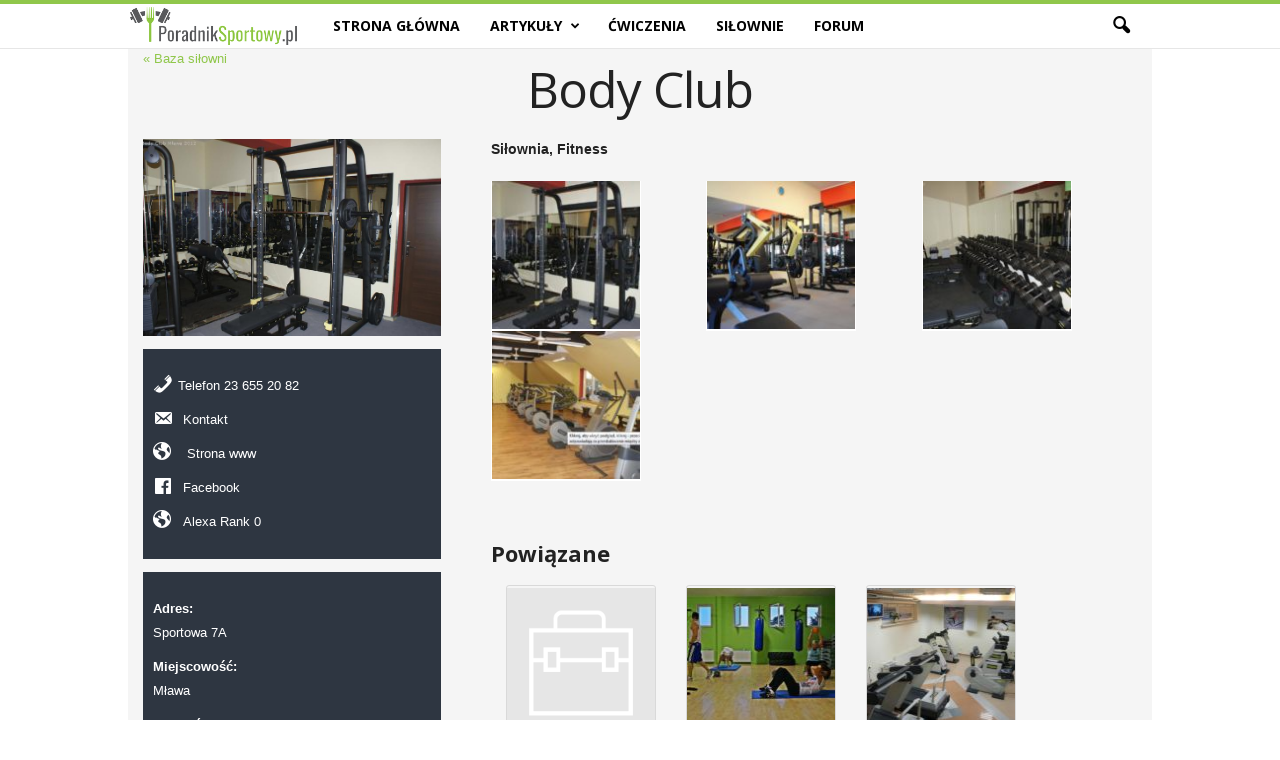

--- FILE ---
content_type: text/html; charset=UTF-8
request_url: https://poradniksportowy.pl/silownia/body-club-mawa/
body_size: 14948
content:

<!doctype html >
<!--[if IE 8]>    <html class="ie8" lang="pl-PL"> <![endif]-->
<!--[if IE 9]>    <html class="ie9" lang="pl-PL"> <![endif]-->
<!--[if gt IE 8]><!--> <html lang="pl-PL"> <!--<![endif]-->
<head>
    <title>Body Club | Pasja sportu, portal o dietach, treningach, fitness i siłowniach.</title>
    <meta charset="UTF-8" />
    <meta name="viewport" content="width=device-width, initial-scale=1.0">
    <link rel="pingback" href="https://poradniksportowy.pl/xmlrpc.php" />
    <meta name='robots' content='max-image-preview:large' />
	<style>img:is([sizes="auto" i], [sizes^="auto," i]) { contain-intrinsic-size: 3000px 1500px }</style>
	<meta property="og:image" content="https://poradniksportowy.pl/wp-content/uploads/2018/02/bf1e37d5ad82011e6bdd9b85ca79cd7d.jpg" /><link rel='dns-prefetch' href='//fonts.googleapis.com' />
<link rel="alternate" type="application/rss+xml" title="Pasja sportu, portal o dietach, treningach, fitness i siłowniach. &raquo; Kanał z wpisami" href="https://poradniksportowy.pl/feed/" />
<link rel="alternate" type="application/rss+xml" title="Pasja sportu, portal o dietach, treningach, fitness i siłowniach. &raquo; Kanał z komentarzami" href="https://poradniksportowy.pl/comments/feed/" />
<script type="text/javascript">
/* <![CDATA[ */
window._wpemojiSettings = {"baseUrl":"https:\/\/s.w.org\/images\/core\/emoji\/15.0.3\/72x72\/","ext":".png","svgUrl":"https:\/\/s.w.org\/images\/core\/emoji\/15.0.3\/svg\/","svgExt":".svg","source":{"concatemoji":"https:\/\/poradniksportowy.pl\/wp-includes\/js\/wp-emoji-release.min.js?ver=6.7.4"}};
/*! This file is auto-generated */
!function(i,n){var o,s,e;function c(e){try{var t={supportTests:e,timestamp:(new Date).valueOf()};sessionStorage.setItem(o,JSON.stringify(t))}catch(e){}}function p(e,t,n){e.clearRect(0,0,e.canvas.width,e.canvas.height),e.fillText(t,0,0);var t=new Uint32Array(e.getImageData(0,0,e.canvas.width,e.canvas.height).data),r=(e.clearRect(0,0,e.canvas.width,e.canvas.height),e.fillText(n,0,0),new Uint32Array(e.getImageData(0,0,e.canvas.width,e.canvas.height).data));return t.every(function(e,t){return e===r[t]})}function u(e,t,n){switch(t){case"flag":return n(e,"\ud83c\udff3\ufe0f\u200d\u26a7\ufe0f","\ud83c\udff3\ufe0f\u200b\u26a7\ufe0f")?!1:!n(e,"\ud83c\uddfa\ud83c\uddf3","\ud83c\uddfa\u200b\ud83c\uddf3")&&!n(e,"\ud83c\udff4\udb40\udc67\udb40\udc62\udb40\udc65\udb40\udc6e\udb40\udc67\udb40\udc7f","\ud83c\udff4\u200b\udb40\udc67\u200b\udb40\udc62\u200b\udb40\udc65\u200b\udb40\udc6e\u200b\udb40\udc67\u200b\udb40\udc7f");case"emoji":return!n(e,"\ud83d\udc26\u200d\u2b1b","\ud83d\udc26\u200b\u2b1b")}return!1}function f(e,t,n){var r="undefined"!=typeof WorkerGlobalScope&&self instanceof WorkerGlobalScope?new OffscreenCanvas(300,150):i.createElement("canvas"),a=r.getContext("2d",{willReadFrequently:!0}),o=(a.textBaseline="top",a.font="600 32px Arial",{});return e.forEach(function(e){o[e]=t(a,e,n)}),o}function t(e){var t=i.createElement("script");t.src=e,t.defer=!0,i.head.appendChild(t)}"undefined"!=typeof Promise&&(o="wpEmojiSettingsSupports",s=["flag","emoji"],n.supports={everything:!0,everythingExceptFlag:!0},e=new Promise(function(e){i.addEventListener("DOMContentLoaded",e,{once:!0})}),new Promise(function(t){var n=function(){try{var e=JSON.parse(sessionStorage.getItem(o));if("object"==typeof e&&"number"==typeof e.timestamp&&(new Date).valueOf()<e.timestamp+604800&&"object"==typeof e.supportTests)return e.supportTests}catch(e){}return null}();if(!n){if("undefined"!=typeof Worker&&"undefined"!=typeof OffscreenCanvas&&"undefined"!=typeof URL&&URL.createObjectURL&&"undefined"!=typeof Blob)try{var e="postMessage("+f.toString()+"("+[JSON.stringify(s),u.toString(),p.toString()].join(",")+"));",r=new Blob([e],{type:"text/javascript"}),a=new Worker(URL.createObjectURL(r),{name:"wpTestEmojiSupports"});return void(a.onmessage=function(e){c(n=e.data),a.terminate(),t(n)})}catch(e){}c(n=f(s,u,p))}t(n)}).then(function(e){for(var t in e)n.supports[t]=e[t],n.supports.everything=n.supports.everything&&n.supports[t],"flag"!==t&&(n.supports.everythingExceptFlag=n.supports.everythingExceptFlag&&n.supports[t]);n.supports.everythingExceptFlag=n.supports.everythingExceptFlag&&!n.supports.flag,n.DOMReady=!1,n.readyCallback=function(){n.DOMReady=!0}}).then(function(){return e}).then(function(){var e;n.supports.everything||(n.readyCallback(),(e=n.source||{}).concatemoji?t(e.concatemoji):e.wpemoji&&e.twemoji&&(t(e.twemoji),t(e.wpemoji)))}))}((window,document),window._wpemojiSettings);
/* ]]> */
</script>
<style id='wp-emoji-styles-inline-css' type='text/css'>

	img.wp-smiley, img.emoji {
		display: inline !important;
		border: none !important;
		box-shadow: none !important;
		height: 1em !important;
		width: 1em !important;
		margin: 0 0.07em !important;
		vertical-align: -0.1em !important;
		background: none !important;
		padding: 0 !important;
	}
</style>
<link rel='stylesheet' id='wp-block-library-css' href='https://poradniksportowy.pl/wp-includes/css/dist/block-library/style.min.css?ver=6.7.4' type='text/css' media='all' />
<style id='classic-theme-styles-inline-css' type='text/css'>
/*! This file is auto-generated */
.wp-block-button__link{color:#fff;background-color:#32373c;border-radius:9999px;box-shadow:none;text-decoration:none;padding:calc(.667em + 2px) calc(1.333em + 2px);font-size:1.125em}.wp-block-file__button{background:#32373c;color:#fff;text-decoration:none}
</style>
<style id='global-styles-inline-css' type='text/css'>
:root{--wp--preset--aspect-ratio--square: 1;--wp--preset--aspect-ratio--4-3: 4/3;--wp--preset--aspect-ratio--3-4: 3/4;--wp--preset--aspect-ratio--3-2: 3/2;--wp--preset--aspect-ratio--2-3: 2/3;--wp--preset--aspect-ratio--16-9: 16/9;--wp--preset--aspect-ratio--9-16: 9/16;--wp--preset--color--black: #000000;--wp--preset--color--cyan-bluish-gray: #abb8c3;--wp--preset--color--white: #ffffff;--wp--preset--color--pale-pink: #f78da7;--wp--preset--color--vivid-red: #cf2e2e;--wp--preset--color--luminous-vivid-orange: #ff6900;--wp--preset--color--luminous-vivid-amber: #fcb900;--wp--preset--color--light-green-cyan: #7bdcb5;--wp--preset--color--vivid-green-cyan: #00d084;--wp--preset--color--pale-cyan-blue: #8ed1fc;--wp--preset--color--vivid-cyan-blue: #0693e3;--wp--preset--color--vivid-purple: #9b51e0;--wp--preset--gradient--vivid-cyan-blue-to-vivid-purple: linear-gradient(135deg,rgba(6,147,227,1) 0%,rgb(155,81,224) 100%);--wp--preset--gradient--light-green-cyan-to-vivid-green-cyan: linear-gradient(135deg,rgb(122,220,180) 0%,rgb(0,208,130) 100%);--wp--preset--gradient--luminous-vivid-amber-to-luminous-vivid-orange: linear-gradient(135deg,rgba(252,185,0,1) 0%,rgba(255,105,0,1) 100%);--wp--preset--gradient--luminous-vivid-orange-to-vivid-red: linear-gradient(135deg,rgba(255,105,0,1) 0%,rgb(207,46,46) 100%);--wp--preset--gradient--very-light-gray-to-cyan-bluish-gray: linear-gradient(135deg,rgb(238,238,238) 0%,rgb(169,184,195) 100%);--wp--preset--gradient--cool-to-warm-spectrum: linear-gradient(135deg,rgb(74,234,220) 0%,rgb(151,120,209) 20%,rgb(207,42,186) 40%,rgb(238,44,130) 60%,rgb(251,105,98) 80%,rgb(254,248,76) 100%);--wp--preset--gradient--blush-light-purple: linear-gradient(135deg,rgb(255,206,236) 0%,rgb(152,150,240) 100%);--wp--preset--gradient--blush-bordeaux: linear-gradient(135deg,rgb(254,205,165) 0%,rgb(254,45,45) 50%,rgb(107,0,62) 100%);--wp--preset--gradient--luminous-dusk: linear-gradient(135deg,rgb(255,203,112) 0%,rgb(199,81,192) 50%,rgb(65,88,208) 100%);--wp--preset--gradient--pale-ocean: linear-gradient(135deg,rgb(255,245,203) 0%,rgb(182,227,212) 50%,rgb(51,167,181) 100%);--wp--preset--gradient--electric-grass: linear-gradient(135deg,rgb(202,248,128) 0%,rgb(113,206,126) 100%);--wp--preset--gradient--midnight: linear-gradient(135deg,rgb(2,3,129) 0%,rgb(40,116,252) 100%);--wp--preset--font-size--small: 13px;--wp--preset--font-size--medium: 20px;--wp--preset--font-size--large: 36px;--wp--preset--font-size--x-large: 42px;--wp--preset--spacing--20: 0.44rem;--wp--preset--spacing--30: 0.67rem;--wp--preset--spacing--40: 1rem;--wp--preset--spacing--50: 1.5rem;--wp--preset--spacing--60: 2.25rem;--wp--preset--spacing--70: 3.38rem;--wp--preset--spacing--80: 5.06rem;--wp--preset--shadow--natural: 6px 6px 9px rgba(0, 0, 0, 0.2);--wp--preset--shadow--deep: 12px 12px 50px rgba(0, 0, 0, 0.4);--wp--preset--shadow--sharp: 6px 6px 0px rgba(0, 0, 0, 0.2);--wp--preset--shadow--outlined: 6px 6px 0px -3px rgba(255, 255, 255, 1), 6px 6px rgba(0, 0, 0, 1);--wp--preset--shadow--crisp: 6px 6px 0px rgba(0, 0, 0, 1);}:where(.is-layout-flex){gap: 0.5em;}:where(.is-layout-grid){gap: 0.5em;}body .is-layout-flex{display: flex;}.is-layout-flex{flex-wrap: wrap;align-items: center;}.is-layout-flex > :is(*, div){margin: 0;}body .is-layout-grid{display: grid;}.is-layout-grid > :is(*, div){margin: 0;}:where(.wp-block-columns.is-layout-flex){gap: 2em;}:where(.wp-block-columns.is-layout-grid){gap: 2em;}:where(.wp-block-post-template.is-layout-flex){gap: 1.25em;}:where(.wp-block-post-template.is-layout-grid){gap: 1.25em;}.has-black-color{color: var(--wp--preset--color--black) !important;}.has-cyan-bluish-gray-color{color: var(--wp--preset--color--cyan-bluish-gray) !important;}.has-white-color{color: var(--wp--preset--color--white) !important;}.has-pale-pink-color{color: var(--wp--preset--color--pale-pink) !important;}.has-vivid-red-color{color: var(--wp--preset--color--vivid-red) !important;}.has-luminous-vivid-orange-color{color: var(--wp--preset--color--luminous-vivid-orange) !important;}.has-luminous-vivid-amber-color{color: var(--wp--preset--color--luminous-vivid-amber) !important;}.has-light-green-cyan-color{color: var(--wp--preset--color--light-green-cyan) !important;}.has-vivid-green-cyan-color{color: var(--wp--preset--color--vivid-green-cyan) !important;}.has-pale-cyan-blue-color{color: var(--wp--preset--color--pale-cyan-blue) !important;}.has-vivid-cyan-blue-color{color: var(--wp--preset--color--vivid-cyan-blue) !important;}.has-vivid-purple-color{color: var(--wp--preset--color--vivid-purple) !important;}.has-black-background-color{background-color: var(--wp--preset--color--black) !important;}.has-cyan-bluish-gray-background-color{background-color: var(--wp--preset--color--cyan-bluish-gray) !important;}.has-white-background-color{background-color: var(--wp--preset--color--white) !important;}.has-pale-pink-background-color{background-color: var(--wp--preset--color--pale-pink) !important;}.has-vivid-red-background-color{background-color: var(--wp--preset--color--vivid-red) !important;}.has-luminous-vivid-orange-background-color{background-color: var(--wp--preset--color--luminous-vivid-orange) !important;}.has-luminous-vivid-amber-background-color{background-color: var(--wp--preset--color--luminous-vivid-amber) !important;}.has-light-green-cyan-background-color{background-color: var(--wp--preset--color--light-green-cyan) !important;}.has-vivid-green-cyan-background-color{background-color: var(--wp--preset--color--vivid-green-cyan) !important;}.has-pale-cyan-blue-background-color{background-color: var(--wp--preset--color--pale-cyan-blue) !important;}.has-vivid-cyan-blue-background-color{background-color: var(--wp--preset--color--vivid-cyan-blue) !important;}.has-vivid-purple-background-color{background-color: var(--wp--preset--color--vivid-purple) !important;}.has-black-border-color{border-color: var(--wp--preset--color--black) !important;}.has-cyan-bluish-gray-border-color{border-color: var(--wp--preset--color--cyan-bluish-gray) !important;}.has-white-border-color{border-color: var(--wp--preset--color--white) !important;}.has-pale-pink-border-color{border-color: var(--wp--preset--color--pale-pink) !important;}.has-vivid-red-border-color{border-color: var(--wp--preset--color--vivid-red) !important;}.has-luminous-vivid-orange-border-color{border-color: var(--wp--preset--color--luminous-vivid-orange) !important;}.has-luminous-vivid-amber-border-color{border-color: var(--wp--preset--color--luminous-vivid-amber) !important;}.has-light-green-cyan-border-color{border-color: var(--wp--preset--color--light-green-cyan) !important;}.has-vivid-green-cyan-border-color{border-color: var(--wp--preset--color--vivid-green-cyan) !important;}.has-pale-cyan-blue-border-color{border-color: var(--wp--preset--color--pale-cyan-blue) !important;}.has-vivid-cyan-blue-border-color{border-color: var(--wp--preset--color--vivid-cyan-blue) !important;}.has-vivid-purple-border-color{border-color: var(--wp--preset--color--vivid-purple) !important;}.has-vivid-cyan-blue-to-vivid-purple-gradient-background{background: var(--wp--preset--gradient--vivid-cyan-blue-to-vivid-purple) !important;}.has-light-green-cyan-to-vivid-green-cyan-gradient-background{background: var(--wp--preset--gradient--light-green-cyan-to-vivid-green-cyan) !important;}.has-luminous-vivid-amber-to-luminous-vivid-orange-gradient-background{background: var(--wp--preset--gradient--luminous-vivid-amber-to-luminous-vivid-orange) !important;}.has-luminous-vivid-orange-to-vivid-red-gradient-background{background: var(--wp--preset--gradient--luminous-vivid-orange-to-vivid-red) !important;}.has-very-light-gray-to-cyan-bluish-gray-gradient-background{background: var(--wp--preset--gradient--very-light-gray-to-cyan-bluish-gray) !important;}.has-cool-to-warm-spectrum-gradient-background{background: var(--wp--preset--gradient--cool-to-warm-spectrum) !important;}.has-blush-light-purple-gradient-background{background: var(--wp--preset--gradient--blush-light-purple) !important;}.has-blush-bordeaux-gradient-background{background: var(--wp--preset--gradient--blush-bordeaux) !important;}.has-luminous-dusk-gradient-background{background: var(--wp--preset--gradient--luminous-dusk) !important;}.has-pale-ocean-gradient-background{background: var(--wp--preset--gradient--pale-ocean) !important;}.has-electric-grass-gradient-background{background: var(--wp--preset--gradient--electric-grass) !important;}.has-midnight-gradient-background{background: var(--wp--preset--gradient--midnight) !important;}.has-small-font-size{font-size: var(--wp--preset--font-size--small) !important;}.has-medium-font-size{font-size: var(--wp--preset--font-size--medium) !important;}.has-large-font-size{font-size: var(--wp--preset--font-size--large) !important;}.has-x-large-font-size{font-size: var(--wp--preset--font-size--x-large) !important;}
:where(.wp-block-post-template.is-layout-flex){gap: 1.25em;}:where(.wp-block-post-template.is-layout-grid){gap: 1.25em;}
:where(.wp-block-columns.is-layout-flex){gap: 2em;}:where(.wp-block-columns.is-layout-grid){gap: 2em;}
:root :where(.wp-block-pullquote){font-size: 1.5em;line-height: 1.6;}
</style>
<link rel='stylesheet' id='dashicons-css' href='https://poradniksportowy.pl/wp-includes/css/dashicons.min.css?ver=6.7.4' type='text/css' media='all' />
<link rel='stylesheet' id='cmbd-style-css' href='https://poradniksportowy.pl/wp-content/plugins/cm-business-directory-pro/frontend/assets/css/cmbd-style.css?ver=6.7.4' type='text/css' media='all' />
<link rel='stylesheet' id='cmbd-listnav-css' href='https://poradniksportowy.pl/wp-content/plugins/cm-business-directory-pro/frontend/assets/css/cmbd-listnav.css?ver=6.7.4' type='text/css' media='all' />
<link rel='stylesheet' id='cm_star_rating-css' href='https://poradniksportowy.pl/wp-content/plugins/cm-business-directory-pro/classes/assets/css/cm-star-rating.css?ver=6.7.4' type='text/css' media='all' />
<link rel='stylesheet' id='ppress-frontend-css' href='https://poradniksportowy.pl/wp-content/plugins/wp-user-avatar/assets/css/frontend.min.css?ver=4.15.19' type='text/css' media='all' />
<link rel='stylesheet' id='ppress-flatpickr-css' href='https://poradniksportowy.pl/wp-content/plugins/wp-user-avatar/assets/flatpickr/flatpickr.min.css?ver=4.15.19' type='text/css' media='all' />
<link rel='stylesheet' id='ppress-select2-css' href='https://poradniksportowy.pl/wp-content/plugins/wp-user-avatar/assets/select2/select2.min.css?ver=6.7.4' type='text/css' media='all' />
<link rel='stylesheet' id='google-fonts-style-css' href='https://fonts.googleapis.com/css?family=Open+Sans%3A300%2C400%2C600%2C700%7CRoboto+Condensed%3A300%2C300italic%2C400%2C400italic%2C700%2C700italic&#038;ver=4.2' type='text/css' media='all' />
<link rel='stylesheet' id='cmbd-template-style-css' href='https://poradniksportowy.pl/wp-content/plugins/cm-business-directory-pro/frontend/templates/cm_default/assets/css/style.css?ver=6.7.4' type='text/css' media='all' />
<link rel='stylesheet' id='thickbox.css-css' href='https://poradniksportowy.pl/wp-includes/js/thickbox/thickbox.css?ver=1.0' type='text/css' media='all' />
<link rel='stylesheet' id='cmbd-styles-css' href='https://poradniksportowy.pl/wp-content/plugins/cm-business-directory-pro/frontend/templates/cm_default/assets/css/styles.css?ver=6.7.4' type='text/css' media='all' />
<link rel='stylesheet' id='js_composer_front-css' href='https://poradniksportowy.pl/wp-content/plugins/js_composer/assets/css/js_composer.min.css?ver=5.4.4' type='text/css' media='all' />
<link rel='stylesheet' id='td-theme-css' href='https://poradniksportowy.pl/wp-content/themes/Newsmag/style.css?ver=4.2' type='text/css' media='all' />
<link rel='stylesheet' id='td-theme-demo-style-css' href='https://poradniksportowy.pl/wp-content/themes/Newsmag/includes/demos/food/demo_style.css?ver=4.2' type='text/css' media='all' />
<script type="text/javascript" src="https://poradniksportowy.pl/wp-includes/js/jquery/jquery.min.js?ver=3.7.1" id="jquery-core-js"></script>
<script type="text/javascript" src="https://poradniksportowy.pl/wp-includes/js/jquery/jquery-migrate.min.js?ver=3.4.1" id="jquery-migrate-js"></script>
<script type="text/javascript" src="https://poradniksportowy.pl/wp-includes/js/underscore.min.js?ver=1.13.7" id="underscore-js"></script>
<script type="text/javascript" id="wp-util-js-extra">
/* <![CDATA[ */
var _wpUtilSettings = {"ajax":{"url":"\/wp-admin\/admin-ajax.php"}};
/* ]]> */
</script>
<script type="text/javascript" src="https://poradniksportowy.pl/wp-includes/js/wp-util.min.js?ver=6.7.4" id="wp-util-js"></script>
<script type="text/javascript" id="cmbd-visit-js-extra">
/* <![CDATA[ */
var cmbd_visit = {"direct_links":"","is_single":"1"};
/* ]]> */
</script>
<script type="text/javascript" src="https://poradniksportowy.pl/wp-content/plugins/cm-business-directory-pro/frontend/assets/js/cmbd-visit.js?ver=6.7.4" id="cmbd-visit-js"></script>
<script type="text/javascript" src="https://poradniksportowy.pl/wp-content/plugins/cm-business-directory-pro/frontend/assets/js/jquery-listnav.min.js?ver=6.7.4" id="cmbd-listnav-js"></script>
<script type="text/javascript" src="https://poradniksportowy.pl/wp-content/plugins/wp-user-avatar/assets/flatpickr/flatpickr.min.js?ver=4.15.19" id="ppress-flatpickr-js"></script>
<script type="text/javascript" src="https://poradniksportowy.pl/wp-content/plugins/wp-user-avatar/assets/select2/select2.min.js?ver=4.15.19" id="ppress-select2-js"></script>
<link rel="https://api.w.org/" href="https://poradniksportowy.pl/wp-json/" /><link rel="EditURI" type="application/rsd+xml" title="RSD" href="https://poradniksportowy.pl/xmlrpc.php?rsd" />
<meta name="generator" content="WordPress 6.7.4" />
<link rel='shortlink' href='https://poradniksportowy.pl/?p=5248' />
<link rel="alternate" title="oEmbed (JSON)" type="application/json+oembed" href="https://poradniksportowy.pl/wp-json/oembed/1.0/embed?url=https%3A%2F%2Fporadniksportowy.pl%2Fsilownia%2Fbody-club-mawa%2F" />
<link rel="alternate" title="oEmbed (XML)" type="text/xml+oembed" href="https://poradniksportowy.pl/wp-json/oembed/1.0/embed?url=https%3A%2F%2Fporadniksportowy.pl%2Fsilownia%2Fbody-club-mawa%2F&#038;format=xml" />
<link rel="canonical" href="https://poradniksportowy.pl/silownia/body-club-mawa/"><!--[if lt IE 9]><script src="https://html5shim.googlecode.com/svn/trunk/html5.js"></script><![endif]-->
    <meta name="generator" content="Powered by WPBakery Page Builder - drag and drop page builder for WordPress."/>
<!--[if lte IE 9]><link rel="stylesheet" type="text/css" href="https://poradniksportowy.pl/wp-content/plugins/js_composer/assets/css/vc_lte_ie9.min.css" media="screen"><![endif]-->
<!-- JS generated by theme -->

<script>
    
    

	    var tdBlocksArray = []; //here we store all the items for the current page

	    //td_block class - each ajax block uses a object of this class for requests
	    function tdBlock() {
		    this.id = '';
		    this.block_type = 1; //block type id (1-234 etc)
		    this.atts = '';
		    this.td_column_number = '';
		    this.td_current_page = 1; //
		    this.post_count = 0; //from wp
		    this.found_posts = 0; //from wp
		    this.max_num_pages = 0; //from wp
		    this.td_filter_value = ''; //current live filter value
		    this.is_ajax_running = false;
		    this.td_user_action = ''; // load more or infinite loader (used by the animation)
		    this.header_color = '';
		    this.ajax_pagination_infinite_stop = ''; //show load more at page x
	    }


        // td_js_generator - mini detector
        (function(){
            var htmlTag = document.getElementsByTagName("html")[0];

            if ( navigator.userAgent.indexOf("MSIE 10.0") > -1 ) {
                htmlTag.className += ' ie10';
            }

            if ( !!navigator.userAgent.match(/Trident.*rv\:11\./) ) {
                htmlTag.className += ' ie11';
            }

            if ( /(iPad|iPhone|iPod)/g.test(navigator.userAgent) ) {
                htmlTag.className += ' td-md-is-ios';
            }

            var user_agent = navigator.userAgent.toLowerCase();
            if ( user_agent.indexOf("android") > -1 ) {
                htmlTag.className += ' td-md-is-android';
            }

            if ( -1 !== navigator.userAgent.indexOf('Mac OS X')  ) {
                htmlTag.className += ' td-md-is-os-x';
            }

            if ( /chrom(e|ium)/.test(navigator.userAgent.toLowerCase()) ) {
               htmlTag.className += ' td-md-is-chrome';
            }

            if ( -1 !== navigator.userAgent.indexOf('Firefox') ) {
                htmlTag.className += ' td-md-is-firefox';
            }

            if ( -1 !== navigator.userAgent.indexOf('Safari') && -1 === navigator.userAgent.indexOf('Chrome') ) {
                htmlTag.className += ' td-md-is-safari';
            }

            if( -1 !== navigator.userAgent.indexOf('IEMobile') ){
                htmlTag.className += ' td-md-is-iemobile';
            }

        })();




        var tdLocalCache = {};

        ( function () {
            "use strict";

            tdLocalCache = {
                data: {},
                remove: function (resource_id) {
                    delete tdLocalCache.data[resource_id];
                },
                exist: function (resource_id) {
                    return tdLocalCache.data.hasOwnProperty(resource_id) && tdLocalCache.data[resource_id] !== null;
                },
                get: function (resource_id) {
                    return tdLocalCache.data[resource_id];
                },
                set: function (resource_id, cachedData) {
                    tdLocalCache.remove(resource_id);
                    tdLocalCache.data[resource_id] = cachedData;
                }
            };
        })();

    
    
var td_viewport_interval_list=[{"limitBottom":767,"sidebarWidth":251},{"limitBottom":1023,"sidebarWidth":339}];
var td_animation_stack_effect="type0";
var tds_animation_stack=true;
var td_animation_stack_specific_selectors=".entry-thumb, img";
var td_animation_stack_general_selectors=".td-animation-stack img, .post img";
var td_ajax_url="https:\/\/poradniksportowy.pl\/wp-admin\/admin-ajax.php?td_theme_name=Newsmag&v=4.2";
var td_get_template_directory_uri="https:\/\/poradniksportowy.pl\/wp-content\/themes\/Newsmag";
var tds_snap_menu="snap";
var tds_logo_on_sticky="show_header_logo";
var tds_header_style="9";
var td_please_wait="Prosz\u0119 czeka\u0107 ...";
var td_email_user_pass_incorrect="U\u017cytkownik lub has\u0142o niepoprawne!";
var td_email_user_incorrect="E-mail lub nazwa u\u017cytkownika jest niepoprawna!";
var td_email_incorrect="E-mail niepoprawny!";
var tds_more_articles_on_post_enable="";
var tds_more_articles_on_post_time_to_wait="";
var tds_more_articles_on_post_pages_distance_from_top=0;
var tds_theme_color_site_wide="#90c74b";
var tds_smart_sidebar="";
var tdThemeName="Newsmag";
var td_magnific_popup_translation_tPrev="Poprzedni (Strza\u0142ka w lewo)";
var td_magnific_popup_translation_tNext="Nast\u0119pny (Strza\u0142ka w prawo)";
var td_magnific_popup_translation_tCounter="%curr% z %total%";
var td_magnific_popup_translation_ajax_tError="Zawarto\u015b\u0107 z %url% nie mo\u017ce by\u0107 za\u0142adowana.";
var td_magnific_popup_translation_image_tError="Obraz #%curr% nie mo\u017ce by\u0107 za\u0142adowany.";
var tdDateNamesI18n={"month_names":["stycze\u0144","luty","marzec","kwiecie\u0144","maj","czerwiec","lipiec","sierpie\u0144","wrzesie\u0144","pa\u017adziernik","listopad","grudzie\u0144"],"month_names_short":["sty","lut","mar","kwi","maj","cze","lip","sie","wrz","pa\u017a","lis","gru"],"day_names":["niedziela","poniedzia\u0142ek","wtorek","\u015broda","czwartek","pi\u0105tek","sobota"],"day_names_short":["niedz.","pon.","wt.","\u015br.","czw.","pt.","sob."]};
var td_ad_background_click_link="";
var td_ad_background_click_target="";
</script>


<!-- Header style compiled by theme -->

<style>
    
.td-header-border:before,
    .td-trending-now-title,
    .td_block_mega_menu .td_mega_menu_sub_cats .cur-sub-cat,
    .td-post-category:hover,
    .td-header-style-2 .td-header-sp-logo,
    .td-next-prev-wrap a:hover i,
    .page-nav .current,
    .widget_calendar tfoot a:hover,
    .td-footer-container .widget_search .wpb_button:hover,
    .td-scroll-up-visible,
    .dropcap,
    .td-category a,
    input[type="submit"]:hover,
    .td-post-small-box a:hover,
    .td-404-sub-sub-title a:hover,
    .td-rating-bar-wrap div,
    .td_top_authors .td-active .td-author-post-count,
    .td_top_authors .td-active .td-author-comments-count,
    .td_smart_list_3 .td-sml3-top-controls i:hover,
    .td_smart_list_3 .td-sml3-bottom-controls i:hover,
    .td_wrapper_video_playlist .td_video_controls_playlist_wrapper,
    .td-read-more a:hover,
    .td-login-wrap .btn,
    .td_display_err,
    .td-header-style-6 .td-top-menu-full,
    #bbpress-forums button:hover,
    #bbpress-forums .bbp-pagination .current,
    .bbp_widget_login .button:hover,
    .header-search-wrap .td-drop-down-search .btn:hover,
    .td-post-text-content .more-link-wrap:hover a,
    #buddypress div.item-list-tabs ul li > a span,
    #buddypress div.item-list-tabs ul li > a:hover span,
    #buddypress input[type=submit]:hover,
    #buddypress a.button:hover span,
    #buddypress div.item-list-tabs ul li.selected a span,
    #buddypress div.item-list-tabs ul li.current a span,
    #buddypress input[type=submit]:focus,
    .td-grid-style-3 .td-big-grid-post .td-module-thumb a:last-child:before,
    .td-grid-style-4 .td-big-grid-post .td-module-thumb a:last-child:before,
    .td-grid-style-5 .td-big-grid-post .td-module-thumb:after,
    .td_category_template_2 .td-category-siblings .td-category a:hover,
    .td-weather-week:before,
    .td-weather-information:before,
     .td_3D_btn,
    .td_shadow_btn,
    .td_default_btn,
    .td_square_btn, 
    .td_outlined_btn:hover {
        background-color: #90c74b;
    }

    @media (max-width: 767px) {
        .td-category a.td-current-sub-category {
            background-color: #90c74b;
        }
    }

    .woocommerce .onsale,
    .woocommerce .woocommerce a.button:hover,
    .woocommerce-page .woocommerce .button:hover,
    .single-product .product .summary .cart .button:hover,
    .woocommerce .woocommerce .product a.button:hover,
    .woocommerce .product a.button:hover,
    .woocommerce .product #respond input#submit:hover,
    .woocommerce .checkout input#place_order:hover,
    .woocommerce .woocommerce.widget .button:hover,
    .woocommerce .woocommerce-message .button:hover,
    .woocommerce .woocommerce-error .button:hover,
    .woocommerce .woocommerce-info .button:hover,
    .woocommerce.widget .ui-slider .ui-slider-handle,
    .vc_btn-black:hover,
	.wpb_btn-black:hover,
	.item-list-tabs .feed:hover a,
	.td-smart-list-button:hover {
    	background-color: #90c74b !important;
    }

    .td-header-sp-top-menu .top-header-menu > .current-menu-item > a,
    .td-header-sp-top-menu .top-header-menu > .current-menu-ancestor > a,
    .td-header-sp-top-menu .top-header-menu > .current-category-ancestor > a,
    .td-header-sp-top-menu .top-header-menu > li > a:hover,
    .td-header-sp-top-menu .top-header-menu > .sfHover > a,
    .top-header-menu ul .current-menu-item > a,
    .top-header-menu ul .current-menu-ancestor > a,
    .top-header-menu ul .current-category-ancestor > a,
    .top-header-menu ul li > a:hover,
    .top-header-menu ul .sfHover > a,
    .sf-menu ul .td-menu-item > a:hover,
    .sf-menu ul .sfHover > a,
    .sf-menu ul .current-menu-ancestor > a,
    .sf-menu ul .current-category-ancestor > a,
    .sf-menu ul .current-menu-item > a,
    .td_module_wrap:hover .entry-title a,
    .td_mod_mega_menu:hover .entry-title a,
    .footer-email-wrap a,
    .widget a:hover,
    .td-footer-container .widget_calendar #today,
    .td-category-pulldown-filter a.td-pulldown-category-filter-link:hover,
    .td-load-more-wrap a:hover,
    .td-post-next-prev-content a:hover,
    .td-author-name a:hover,
    .td-author-url a:hover,
    .td_mod_related_posts:hover .entry-title a,
    .td-search-query,
    .header-search-wrap .td-drop-down-search .result-msg a:hover,
    .td_top_authors .td-active .td-authors-name a,
    .post blockquote p,
    .td-post-content blockquote p,
    .page blockquote p,
    .comment-list cite a:hover,
    .comment-list cite:hover,
    .comment-list .comment-reply-link:hover,
    a,
    .white-menu #td-header-menu .sf-menu > li > a:hover,
    .white-menu #td-header-menu .sf-menu > .current-menu-ancestor > a,
    .white-menu #td-header-menu .sf-menu > .current-menu-item > a,
    .td_quote_on_blocks,
    #bbpress-forums .bbp-forum-freshness a:hover,
    #bbpress-forums .bbp-topic-freshness a:hover,
    #bbpress-forums .bbp-forums-list li a:hover,
    #bbpress-forums .bbp-forum-title:hover,
    #bbpress-forums .bbp-topic-permalink:hover,
    #bbpress-forums .bbp-topic-started-by a:hover,
    #bbpress-forums .bbp-topic-started-in a:hover,
    #bbpress-forums .bbp-body .super-sticky li.bbp-topic-title .bbp-topic-permalink,
    #bbpress-forums .bbp-body .sticky li.bbp-topic-title .bbp-topic-permalink,
    #bbpress-forums #subscription-toggle a:hover,
    #bbpress-forums #favorite-toggle a:hover,
    .woocommerce-account .woocommerce-MyAccount-navigation a:hover,
    .widget_display_replies .bbp-author-name,
    .widget_display_topics .bbp-author-name,
    .archive .widget_archive .current,
    .archive .widget_archive .current a,
    .td-subcategory-header .td-category-siblings .td-subcat-dropdown a.td-current-sub-category,
    .td-subcategory-header .td-category-siblings .td-subcat-dropdown a:hover,
    .td-pulldown-filter-display-option:hover,
    .td-pulldown-filter-display-option .td-pulldown-filter-link:hover,
    .td_normal_slide .td-wrapper-pulldown-filter .td-pulldown-filter-list a:hover,
    #buddypress ul.item-list li div.item-title a:hover,
    .td_block_13 .td-pulldown-filter-list a:hover,
    .td_smart_list_8 .td-smart-list-dropdown-wrap .td-smart-list-button:hover,
    .td_smart_list_8 .td-smart-list-dropdown-wrap .td-smart-list-button:hover i,
    .td-sub-footer-container a:hover,
    .td-instagram-user a,
     .td_outlined_btn {
        color: #90c74b;
    }

    .td-mega-menu .wpb_content_element li a:hover,
    .td_login_tab_focus {
        color: #90c74b !important;
    }

    .td-next-prev-wrap a:hover i,
    .page-nav .current,
    .widget_tag_cloud a:hover,
    .post .td_quote_box,
    .page .td_quote_box,
    .td-login-panel-title,
    #bbpress-forums .bbp-pagination .current,
    .td_category_template_2 .td-category-siblings .td-category a:hover,
    .page-template-page-pagebuilder-latest .td-instagram-user,
     .td_outlined_btn {
        border-color: #90c74b;
    }

    .td_wrapper_video_playlist .td_video_currently_playing:after,
    .item-list-tabs .feed:hover {
        border-color: #90c74b !important;
    }


    
    .td-header-sp-top-menu .top-header-menu > li > a,
    .td-header-sp-top-menu .td_data_time,
    .td-header-sp-top-menu .td-weather-top-widget {
        color: #90c74b;
    }

    
    .top-header-menu > .current-menu-item > a,
    .top-header-menu > .current-menu-ancestor > a,
    .top-header-menu > .current-category-ancestor > a,
    .top-header-menu > li > a:hover,
    .top-header-menu > .sfHover > a {
        color: #70c605 !important;
    }

    
    .td-header-main-menu {
        background-color: #ffffff;
    }

    
    .sf-menu > li > a,
    .header-search-wrap .td-icon-search,
    #td-top-mobile-toggle i {
        color: #020202;
    }



/* Style generated by theme for demo: food */

.td-newsmag-food .td-header-style-10 .sf-menu > li > a:hover,
    .td-newsmag-food .td-header-style-10 .sf-menu > .sfHover > a,
    .td-newsmag-food .td-header-style-10 .sf-menu > .current-menu-item > a,
    .td-newsmag-food .td-header-style-10 .sf-menu > .current-menu-ancestor > a,
    .td-newsmag-food .td-header-style-10 .sf-menu > .current-category-ancestor > a, 
    .td-newsmag-food .td-related-title .td-cur-simple-item, 
    .td-newsmag-food.td_module_wrap .td-post-category, 
    .td-newsmag-food.td_module_mega_menu .td-post-category, 
    .td-newsmag-food.td_module_related_posts .td-post-category,
    .td-newsmag-food .td-food-img-row .td-social-style9 .td_social_type:hover,
    .td-newsmag-food.single_template_3 .td-post-header .td-category a,
    .td-newsmag-food .td-related-title .td-related-left:hover, 
    .td-newsmag-food .td-related-title .td-related-right:hover {
      color: #90c74b;
    }
</style>

<script type="application/ld+json">
                        {
                            "@context": "http://schema.org",
                            "@type": "BreadcrumbList",
                            "itemListElement": [{
                            "@type": "ListItem",
                            "position": 1,
                                "item": {
                                "@type": "WebSite",
                                "@id": "https://poradniksportowy.pl/",
                                "name": "Strona główna"                                               
                            }
                        },{
                            "@type": "ListItem",
                            "position": 2,
                                "item": {
                                "@type": "WebPage",
                                "@id": "https://poradniksportowy.pl/silownia/body-club-mawa/",
                                "name": "Body Club"
                            }
                        }    ]
                        }
                       </script><link rel="icon" href="https://poradniksportowy.pl/wp-content/uploads/2018/02/cropped-favicon2-PS-32x32.png" sizes="32x32" />
<link rel="icon" href="https://poradniksportowy.pl/wp-content/uploads/2018/02/cropped-favicon2-PS-192x192.png" sizes="192x192" />
<link rel="apple-touch-icon" href="https://poradniksportowy.pl/wp-content/uploads/2018/02/cropped-favicon2-PS-180x180.png" />
<meta name="msapplication-TileImage" content="https://poradniksportowy.pl/wp-content/uploads/2018/02/cropped-favicon2-PS-270x270.png" />
<noscript><style type="text/css"> .wpb_animate_when_almost_visible { opacity: 1; }</style></noscript>    <script>(function(w,d,s,l,i){w[l]=w[l]||[];w[l].push({'gtm.start':
            new Date().getTime(),event:'gtm.js'});var f=d.getElementsByTagName(s)[0],
            j=d.createElement(s),dl=l!='dataLayer'?'&l='+l:'';j.async=true;j.src=
            'https://www.googletagmanager.com/gtm.js?id='+i+dl;f.parentNode.insertBefore(j,f);
        })(window,document,'script','dataLayer','GTM-M5X6NR3');</script>
</head>

<body class="cm-business-template-default single single-cm-business postid-5248 body-club-mawa global-block-template-1 white-menu wpb-js-composer js-comp-ver-5.4.4 vc_responsive td-animation-stack-type0 td-full-layout" itemscope="itemscope" itemtype="https://schema.org/WebPage">
<noscript><iframe src="https://www.googletagmanager.com/ns.html?id=GTM-M5X6NR3"
                  height="0" width="0" style="display:none;visibility:hidden"></iframe></noscript>


        <div class="td-scroll-up"><i class="td-icon-menu-up"></i></div>

    <div class="td-menu-background"></div>
<div id="td-mobile-nav">
    <div class="td-mobile-container">
        <!-- mobile menu top section -->
        <div class="td-menu-socials-wrap">
            <!-- socials -->
            <div class="td-menu-socials">
                            </div>
            <!-- close button -->
            <div class="td-mobile-close">
                <a href="#"><i class="td-icon-close-mobile"></i></a>
            </div>
        </div>

        <!-- login section -->
        
        <!-- menu section -->
        <div class="td-mobile-content">
            <div class="menu-menu-container"><ul id="menu-menu" class="td-mobile-main-menu"><li id="menu-item-15" class="menu-item menu-item-type-custom menu-item-object-custom menu-item-home menu-item-first menu-item-15"><a href="https://poradniksportowy.pl/">Strona główna</a></li>
<li id="menu-item-7394" class="menu-item menu-item-type-custom menu-item-object-custom menu-item-has-children menu-item-7394"><a href="/artykuly/">Artykuły<i class="td-icon-menu-right td-element-after"></i></a>
<ul class="sub-menu">
	<li id="menu-item-14" class="menu-item menu-item-type-taxonomy menu-item-object-category menu-item-14"><a href="https://poradniksportowy.pl/temat/treningi-i-cwiczenia/">Treningi i ćwiczenia</a></li>
	<li id="menu-item-11" class="menu-item menu-item-type-taxonomy menu-item-object-category menu-item-11"><a href="https://poradniksportowy.pl/temat/diety/">Diety</a></li>
	<li id="menu-item-13" class="menu-item menu-item-type-taxonomy menu-item-object-category menu-item-13"><a href="https://poradniksportowy.pl/temat/suplementy/">Suplementy</a></li>
	<li id="menu-item-12" class="menu-item menu-item-type-taxonomy menu-item-object-category menu-item-12"><a href="https://poradniksportowy.pl/temat/odzywianie/">Odżywianie</a></li>
</ul>
</li>
<li id="menu-item-7393" class="menu-item menu-item-type-post_type menu-item-object-page menu-item-7393"><a href="https://poradniksportowy.pl/cwiczenia/">Ćwiczenia</a></li>
<li id="menu-item-5054" class="menu-item menu-item-type-post_type menu-item-object-page menu-item-5054"><a href="https://poradniksportowy.pl/silownie/">Siłownie</a></li>
<li id="menu-item-5065" class="menu-item menu-item-type-custom menu-item-object-custom menu-item-5065"><a href="/forum/">Forum</a></li>
</ul></div>        </div>
    </div>

    <!-- register/login section -->
    </div>    <div class="td-search-background"></div>
<div class="td-search-wrap-mob">
	<div class="td-drop-down-search" aria-labelledby="td-header-search-button">
		<form method="get" class="td-search-form" action="https://poradniksportowy.pl/">
			<!-- close button -->
			<div class="td-search-close">
				<a href="#"><i class="td-icon-close-mobile"></i></a>
			</div>
			<div role="search" class="td-search-input">
				<span>Wyszukiwanie</span>
				<input id="td-header-search-mob" type="text" value="" name="s" autocomplete="off" />
			</div>
		</form>
		<div id="td-aj-search-mob"></div>
	</div>
</div>

    <div id="td-outer-wrap">
    
        <div class="td-outer-container">
        
            <!--
Header style 9
-->
<div class="td-header-wrap td-header-style-9">
    <div class="td-top-menu-full">
        <div class="td-header-row td-header-top-menu td-make-full">
            <!-- LOGIN MODAL -->
        </div>
    </div>

    <div class="td-header-menu-wrap">
        <div class="td-header-row td-header-border td-header-main-menu">
            <div class="td-make-full">
                <div id="td-header-menu" role="navigation">
    <div id="td-top-mobile-toggle"><a href="#"><i class="td-icon-font td-icon-mobile"></i></a></div>
    <div class="td-main-menu-logo td-logo-in-menu">
                <a class="td-main-logo" href="https://poradniksportowy.pl/">
            <img class="td-retina-data" data-retina="http://poradniksportowy.pl/wp-content/uploads/2018/02/poradnik_sportowy_v2-300x68-300x68.png" src="https://poradniksportowy.pl/wp-content/uploads/2018/02/poradnik_sportowy_v2-300x68-300x68.png" alt="" />
            <span class="td-visual-hidden">Pasja sportu, portal o dietach, treningach, fitness i siłowniach.</span>
        </a>
        </div>
    <div class="menu-menu-container"><ul id="menu-menu-1" class="sf-menu"><li class="menu-item menu-item-type-custom menu-item-object-custom menu-item-home menu-item-first td-menu-item td-normal-menu menu-item-15"><a href="https://poradniksportowy.pl/">Strona główna</a></li>
<li class="menu-item menu-item-type-custom menu-item-object-custom menu-item-has-children td-menu-item td-normal-menu menu-item-7394"><a href="/artykuly/">Artykuły</a>
<ul class="sub-menu">
	<li class="menu-item menu-item-type-taxonomy menu-item-object-category td-menu-item td-normal-menu menu-item-14"><a href="https://poradniksportowy.pl/temat/treningi-i-cwiczenia/">Treningi i ćwiczenia</a></li>
	<li class="menu-item menu-item-type-taxonomy menu-item-object-category td-menu-item td-normal-menu menu-item-11"><a href="https://poradniksportowy.pl/temat/diety/">Diety</a></li>
	<li class="menu-item menu-item-type-taxonomy menu-item-object-category td-menu-item td-normal-menu menu-item-13"><a href="https://poradniksportowy.pl/temat/suplementy/">Suplementy</a></li>
	<li class="menu-item menu-item-type-taxonomy menu-item-object-category td-menu-item td-normal-menu menu-item-12"><a href="https://poradniksportowy.pl/temat/odzywianie/">Odżywianie</a></li>
</ul>
</li>
<li class="menu-item menu-item-type-post_type menu-item-object-page td-menu-item td-normal-menu menu-item-7393"><a href="https://poradniksportowy.pl/cwiczenia/">Ćwiczenia</a></li>
<li class="menu-item menu-item-type-post_type menu-item-object-page td-menu-item td-normal-menu menu-item-5054"><a href="https://poradniksportowy.pl/silownie/">Siłownie</a></li>
<li class="menu-item menu-item-type-custom menu-item-object-custom td-menu-item td-normal-menu menu-item-5065"><a href="/forum/">Forum</a></li>
</ul></div></div>

<div class="td-search-wrapper">
    <div id="td-top-search">
        <!-- Search -->
        <div class="header-search-wrap">
            <div class="dropdown header-search">
                <a id="td-header-search-button" href="#" role="button" class="dropdown-toggle " data-toggle="dropdown"><i class="td-icon-search"></i></a>
                <a id="td-header-search-button-mob" href="#" role="button" class="dropdown-toggle " data-toggle="dropdown"><i class="td-icon-search"></i></a>
            </div>
        </div>
    </div>
</div>

<div class="header-search-wrap">
	<div class="dropdown header-search">
		<div class="td-drop-down-search" aria-labelledby="td-header-search-button">
			<form method="get" class="td-search-form" action="https://poradniksportowy.pl/">
				<div role="search" class="td-head-form-search-wrap">
					<input class="needsclick" id="td-header-search" type="text" value="" name="s" autocomplete="off" /><input class="wpb_button wpb_btn-inverse btn" type="submit" id="td-header-search-top" value="Wyszukiwanie" />
				</div>
			</form>
			<div id="td-aj-search"></div>
		</div>
	</div>
</div>            </div>
        </div>
    </div>

    <div class="td-header-container">
        <div class="td-header-row">
            <div class="td-header-sp-rec">
                
<div class="td-header-ad-wrap ">
    

</div>            </div>
        </div>
    </div>
</div><style>
    /* info box */
    div.business-widget#cmbd-info 	{ color: #ffffff; background: #2e3641; }
    div.business-widget#cmbd-info a { color: #ffffff; }
    div.business-widget#cmbd-info a:hover { color: #ffffff; }

        /* address-box */
    div.business-widget#cmbd-address 		 { color: #ffffff; background: #2e3641; }
    div.business-widget#cmbd-address a 		 { color: #ffffff; }
    div.business-widget#cmbd-address a:hover { color: #ffffff; }
    </style>

    <style>
        .business-container{
            background: #f5f5f5;
        }
    </style>

<div class="business-container">
    <a class="cmbd-backlink-wrapper" href="https://poradniksportowy.pl/silownie/">&laquo;&nbsp;Baza siłowni</a>
    <h1 class="business-title text-center"><div class="cmbd-title">  Body Club</div></h1>
    <div class="product-info-blocks">
        <ul class="list-inline list-unstyled text-center">

            
            
            
            

        </ul>
    </div>

    <div class="cmbd_content_block">
        <aside class="business-aside">

            
            
            <div class="cmbd_logo_container"><img width="677" height="447" src="https://poradniksportowy.pl/wp-content/uploads/2018/02/bf1e37d5ad82011e6bdd9b85ca79cd7d.jpg" class="attachment-cmbd_image_big size-cmbd_image_big" alt="" decoding="async" fetchpriority="high" srcset="https://poradniksportowy.pl/wp-content/uploads/2018/02/bf1e37d5ad82011e6bdd9b85ca79cd7d.jpg 677w, https://poradniksportowy.pl/wp-content/uploads/2018/02/bf1e37d5ad82011e6bdd9b85ca79cd7d-300x198.jpg 300w, https://poradniksportowy.pl/wp-content/uploads/2018/02/bf1e37d5ad82011e6bdd9b85ca79cd7d-636x420.jpg 636w, https://poradniksportowy.pl/wp-content/uploads/2018/02/bf1e37d5ad82011e6bdd9b85ca79cd7d-640x423.jpg 640w" sizes="(max-width: 677px) 100vw, 677px" /></div>
            
            <div class="business-widget cmbd-info" id="cmbd-info">
                <ul class="list-unstyled">
                    
                    
                    
                    
                    <li><span class="dashicons dashicons-phone cmbd_dashicons"></span><i class="fa fa-sbusinessap"></i><div class="cmbd-info-box-phone" >Telefon  23 655 20 82<div></li>
                    
                    <li><span class="dashicons dashicons-email-alt cmbd_dashicons"></span><a class="cmbd-info-box-link" href="/cdn-cgi/l/email-protection#452c2b232a05272a213c2629302728292432246b262a28" target="_blank" rel="nofollow"><i class="fa fa-sbusinessap"></i>Kontakt</a></li>
                    <li>
                            <span class="dashicons dashicons-admin-site cmbd_dashicons"></span>
                            <a data-cmbdid="5248" data-cmbdkey="89341c5007" class="cmbd-info-box-link" href="http://www.bodyclubmlawa.com" target="_blank" rel="nofollow">
                            <i class="fa fa-sbusinessap"></i>Strona www </a>
                       </li>
                                        <li><span class="dashicons dashicons-facebook cmbd_dashicons"></span><a class="cmbd-info-box-link" href="https://facebook.com/" target="_blank" rel="nofollow"><i class="fa fa-sbusinessap"></i>Facebook </a></li>
                    
                    
                    
                    
                    <li><span class="dashicons dashicons-admin-site cmbd_dashicons"></span><a class="cmbd-info-box-link" href="http://www.alexa.com/siteinfo/www.bodyclubmlawa.com" target="_blank" rel="nofollow"><i class="fa fa-sbusinessap"></i>Alexa Rank 0</a></li>

                    
                    
                </ul>
            </div>

            
            <div class="business-widget cmbd-address" id="cmbd-address"><ul class="list-unstyled"><li><div class="cmbd-output-items-side-label">Adres: </div>Sportowa 7A</li><li><div class="cmbd-output-items-side-label">Miejscowość:</div>Mława</li><li><div class="cmbd-output-items-side-label">Województwo:</div>Mazowieckie</li><li><div class="cmbd-output-items-side-label">Kod pocztowy:</div>06-500</li><li><div class="cmbd-output-items-side-label">Kraj:</div>Polska</li></ul></div>
            
            

                            <ul class="list-unstyled" style="margin:1em auto;">
                    <li><b>Opublikowano:</b> 17:45, 10 lutego 2018</li>
                    <li><b>Zaktualizowano:</b> 17:45, 10 lutego 2018</li>
                </ul>
                        
        </aside>

        <div class="business-info">
            <div class="business-info-text">
                <div class="cmbd-business-pitch-label">   Siłownia, Fitness</div>
                <div class="cmbd-description"><p><div id='gallery-1' class='gallery galleryid-5248 gallery-columns-3 gallery-size-thumbnail'><figure class='gallery-item'>
			<div class='gallery-icon landscape'>
				<a href='https://poradniksportowy.pl/wp-content/uploads/2018/02/bf1e37d5ad82011e6bdd9b85ca79cd7d.jpg'><img width="150" height="150" src="https://poradniksportowy.pl/wp-content/uploads/2018/02/bf1e37d5ad82011e6bdd9b85ca79cd7d-150x150.jpg" class="attachment-thumbnail size-thumbnail" alt="" decoding="async" /></a>
			</div></figure><figure class='gallery-item'>
			<div class='gallery-icon landscape'>
				<a href='https://poradniksportowy.pl/wp-content/uploads/2018/02/8da840bb18d93e9d4360af57307e165c.jpg'><img width="150" height="150" src="https://poradniksportowy.pl/wp-content/uploads/2018/02/8da840bb18d93e9d4360af57307e165c-150x150.jpg" class="attachment-thumbnail size-thumbnail" alt="" decoding="async" /></a>
			</div></figure><figure class='gallery-item'>
			<div class='gallery-icon landscape'>
				<a href='https://poradniksportowy.pl/wp-content/uploads/2018/02/96726e28bee15362ee52b216fb8e58cf.jpg'><img width="150" height="150" src="https://poradniksportowy.pl/wp-content/uploads/2018/02/96726e28bee15362ee52b216fb8e58cf-150x150.jpg" class="attachment-thumbnail size-thumbnail" alt="" decoding="async" /></a>
			</div></figure><figure class='gallery-item'>
			<div class='gallery-icon landscape'>
				<a href='https://poradniksportowy.pl/wp-content/uploads/2018/02/e092be29e0e537daa2bc84eb8cecc935.jpg'><img width="150" height="150" src="https://poradniksportowy.pl/wp-content/uploads/2018/02/e092be29e0e537daa2bc84eb8cecc935-150x150.jpg" class="attachment-thumbnail size-thumbnail" alt="" decoding="async" /></a>
			</div></figure>
		</div>
</p>
</div>
                
                
                <div class="cmbd_related_businesses"><h3 class="related_business" ><strong>Powiązane</strong></h3><article class="business-related" ><a href="https://poradniksportowy.pl/silownia/studio-taca-i-fitness-sensual-chorzw-chorzw/"><img class="cmbd_related_business_image" title="Fitness" alt="Studio Tańca i Fitness SENSUAL [Chorzów]" src="https://poradniksportowy.pl/wp-content/plugins/cm-business-directory-pro/frontend/assets/img/default-business-200-200.png"><h4 class="connected-title text-center">Studio Tańca i Fitness SENSUAL [Chorzów]</h4></a></article><article class="business-related" ><a href="https://poradniksportowy.pl/silownia/palladium-fitness-club-putusk/"><img class="cmbd_related_business_image" title="Siłownia, Fitness" alt="Palladium Fitness Club" src="https://poradniksportowy.pl/wp-content/uploads/2018/02/54a2bea473770c5f2e7c4121ed16bc90-150x150.jpg"><h4 class="connected-title text-center">Palladium Fitness Club</h4></a></article><article class="business-related" ><a href="https://poradniksportowy.pl/silownia/olimpus-klub-warszawa/"><img class="cmbd_related_business_image" title="Siłownia, Fitness" alt="Olimpus Klub" src="https://poradniksportowy.pl/wp-content/uploads/2018/02/c2545b61fd0293490813d582a707db5b-150x150.jpg"><h4 class="connected-title text-center">Olimpus Klub</h4></a></article><article class="business-related" ><a href="https://poradniksportowy.pl/silownia/studio-rekreacji-maximus-pozna/"><img class="cmbd_related_business_image" title="Siłownia" alt="Studio Rekreacji Maximus" src="https://poradniksportowy.pl/wp-content/plugins/cm-business-directory-pro/frontend/assets/img/default-business-200-200.png"><h4 class="connected-title text-center">Studio Rekreacji Maximus</h4></a></article><article class="business-related" ><a href="https://poradniksportowy.pl/silownia/body-line-group-d/"><img class="cmbd_related_business_image" title="Siłownia, Fitness" alt="Body Line Group" src="https://poradniksportowy.pl/wp-content/uploads/2018/02/d847eeec443bcc26663c6172af2439e4-150x150.jpg"><h4 class="connected-title text-center">Body Line Group</h4></a></article></div><div class="clear"></div>
                <div class="clear clearfix"></div>
            </div>
            <div class="clear clearfix"></div>
        </div>
                    </div>
</div>    <!-- Instagram -->
    

    <!-- Footer -->
    <div class="td-footer-container td-container">

    <div class="td-pb-row">
        <div class="td-pb-span12">
                    </div>
    </div>

    <div class="td-pb-row">
        <div class="td-pb-span4">
            <div class="td-footer-info td-pb-padding-side"><div class="footer-logo-wrap"><a href="https://poradniksportowy.pl/"><img src="https://poradniksportowy.pl/wp-content/uploads/2018/02/poradnik_sportowy_v2biał-300x68.png" alt="" title="" /></a></div><div class="footer-text-wrap"></div><div class="footer-social-wrap td-social-style2"></div></div>        </div>

        <div class="td-pb-span4">
            <div class="td_block_wrap td_block_7 td_uid_3_696ab185d7d35_rand td_block_template_1"  data-td-block-uid="td_uid_3_696ab185d7d35" ><script data-cfasync="false" src="/cdn-cgi/scripts/5c5dd728/cloudflare-static/email-decode.min.js"></script><script>var block_td_uid_3_696ab185d7d35 = new tdBlock();
block_td_uid_3_696ab185d7d35.id = "td_uid_3_696ab185d7d35";
block_td_uid_3_696ab185d7d35.atts = '{"limit":3,"sort":"","post_ids":"","tag_slug":"","autors_id":"","installed_post_types":"","category_id":"","category_ids":"","custom_title":"NAWET WI\u0118CEJ WIADOMO\u015aCI","custom_url":"","show_child_cat":"","sub_cat_ajax":"","ajax_pagination":"","header_color":"","header_text_color":"","ajax_pagination_infinite_stop":"","td_column_number":1,"td_ajax_preloading":"","td_ajax_filter_type":"","td_ajax_filter_ids":"","td_filter_default_txt":"Wszystko","color_preset":"","border_top":"no_border_top","class":"td_uid_3_696ab185d7d35_rand","el_class":"","offset":"","css":"","tdc_css":"","tdc_css_class":"td_uid_3_696ab185d7d35_rand","tdc_css_class_style":"td_uid_3_696ab185d7d35_rand_style","live_filter":"","live_filter_cur_post_id":"","live_filter_cur_post_author":"","block_template_id":""}';
block_td_uid_3_696ab185d7d35.td_column_number = "1";
block_td_uid_3_696ab185d7d35.block_type = "td_block_7";
block_td_uid_3_696ab185d7d35.post_count = "3";
block_td_uid_3_696ab185d7d35.found_posts = "352";
block_td_uid_3_696ab185d7d35.header_color = "";
block_td_uid_3_696ab185d7d35.ajax_pagination_infinite_stop = "";
block_td_uid_3_696ab185d7d35.max_num_pages = "118";
tdBlocksArray.push(block_td_uid_3_696ab185d7d35);
</script><h4 class="block-title"><span class="td-pulldown-size">NAWET WIĘCEJ WIADOMOŚCI</span></h4><div id=td_uid_3_696ab185d7d35 class="td_block_inner">

	<div class="td-block-span12">

        <div class="td_module_6 td_module_wrap td-animation-stack">

        <div class="td-module-thumb"><a href="https://poradniksportowy.pl/maslo-orzechowe-sklad-i-kalorie-czy-warto-jesc-maslo-orzechowe-przed-treningiem/" rel="bookmark" title="Masło orzechowe – skład i kalorie. Czy warto jeść masło orzechowe przed treningiem?"><img width="100" height="75" class="entry-thumb" src="https://poradniksportowy.pl/wp-content/uploads/2018/11/masło-orzechowe-PS-100x75.jpg" srcset="https://poradniksportowy.pl/wp-content/uploads/2018/11/masło-orzechowe-PS-100x75.jpg 100w, https://poradniksportowy.pl/wp-content/uploads/2018/11/masło-orzechowe-PS-80x60.jpg 80w, https://poradniksportowy.pl/wp-content/uploads/2018/11/masło-orzechowe-PS-180x135.jpg 180w, https://poradniksportowy.pl/wp-content/uploads/2018/11/masło-orzechowe-PS-238x178.jpg 238w" sizes="(max-width: 100px) 100vw, 100px" alt="masło orzechowe po treningu masło orzechowe przepis" title="Masło orzechowe – skład i kalorie. Czy warto jeść masło orzechowe przed treningiem?"/></a></div>
        <div class="item-details">
            <h3 class="entry-title td-module-title"><a href="https://poradniksportowy.pl/maslo-orzechowe-sklad-i-kalorie-czy-warto-jesc-maslo-orzechowe-przed-treningiem/" rel="bookmark" title="Masło orzechowe – skład i kalorie. Czy warto jeść masło orzechowe przed treningiem?">Masło orzechowe – skład i kalorie. Czy warto jeść masło orzechowe...</a></h3>            <div class="meta-info">
                                                <span class="td-post-date"><time class="entry-date updated td-module-date" datetime="2018-11-14T09:00:53+00:00" >14 listopada 2018</time></span>                            </div>
        </div>

        </div>

        
	</div> <!-- ./td-block-span12 -->

	<div class="td-block-span12">

        <div class="td_module_6 td_module_wrap td-animation-stack">

        <div class="td-module-thumb"><a href="https://poradniksportowy.pl/trening-push-pull-cwiczenia-i-plan-treningowy/" rel="bookmark" title="Trening Push – Pull – ćwiczenia i plan treningowy"><img width="100" height="75" class="entry-thumb" src="https://poradniksportowy.pl/wp-content/uploads/2018/11/trening-push-pull-PS-100x75.jpg" srcset="https://poradniksportowy.pl/wp-content/uploads/2018/11/trening-push-pull-PS-100x75.jpg 100w, https://poradniksportowy.pl/wp-content/uploads/2018/11/trening-push-pull-PS-80x60.jpg 80w, https://poradniksportowy.pl/wp-content/uploads/2018/11/trening-push-pull-PS-180x135.jpg 180w, https://poradniksportowy.pl/wp-content/uploads/2018/11/trening-push-pull-PS-238x178.jpg 238w" sizes="(max-width: 100px) 100vw, 100px" alt="trening push pull" title="Trening Push – Pull – ćwiczenia i plan treningowy"/></a></div>
        <div class="item-details">
            <h3 class="entry-title td-module-title"><a href="https://poradniksportowy.pl/trening-push-pull-cwiczenia-i-plan-treningowy/" rel="bookmark" title="Trening Push – Pull – ćwiczenia i plan treningowy">Trening Push – Pull – ćwiczenia i plan treningowy</a></h3>            <div class="meta-info">
                                                <span class="td-post-date"><time class="entry-date updated td-module-date" datetime="2018-11-12T09:00:30+00:00" >12 listopada 2018</time></span>                            </div>
        </div>

        </div>

        
	</div> <!-- ./td-block-span12 -->

	<div class="td-block-span12">

        <div class="td_module_6 td_module_wrap td-animation-stack">

        <div class="td-module-thumb"><a href="https://poradniksportowy.pl/co-to-jest-interwal-trening-interwalowy-dla-poczatkujacych/" rel="bookmark" title="Co to jest interwał? Trening interwałowy dla początkujących"><img width="100" height="75" class="entry-thumb" src="https://poradniksportowy.pl/wp-content/uploads/2018/10/trening-interwalowy-2-ps-100x75.jpg" srcset="https://poradniksportowy.pl/wp-content/uploads/2018/10/trening-interwalowy-2-ps-100x75.jpg 100w, https://poradniksportowy.pl/wp-content/uploads/2018/10/trening-interwalowy-2-ps-80x60.jpg 80w, https://poradniksportowy.pl/wp-content/uploads/2018/10/trening-interwalowy-2-ps-180x135.jpg 180w, https://poradniksportowy.pl/wp-content/uploads/2018/10/trening-interwalowy-2-ps-238x178.jpg 238w" sizes="(max-width: 100px) 100vw, 100px" alt="trening interwałowy" title="Co to jest interwał? Trening interwałowy dla początkujących"/></a></div>
        <div class="item-details">
            <h3 class="entry-title td-module-title"><a href="https://poradniksportowy.pl/co-to-jest-interwal-trening-interwalowy-dla-poczatkujacych/" rel="bookmark" title="Co to jest interwał? Trening interwałowy dla początkujących">Co to jest interwał? Trening interwałowy dla początkujących</a></h3>            <div class="meta-info">
                                                <span class="td-post-date"><time class="entry-date updated td-module-date" datetime="2018-11-10T09:00:58+00:00" >10 listopada 2018</time></span>                            </div>
        </div>

        </div>

        
	</div> <!-- ./td-block-span12 --></div></div> <!-- ./block -->        </div>

        <div class="td-pb-span4">
            <div class="td_block_wrap td_block_popular_categories td_uid_4_696ab185d8886_rand widget widget_categories td-pb-border-top td_block_template_1"  data-td-block-uid="td_uid_4_696ab185d8886" ><h4 class="block-title"><span class="td-pulldown-size">POPULARNE KATEGORIE</span></h4><ul class="td-pb-padding-side"><li><a href="https://poradniksportowy.pl/temat/treningi-i-cwiczenia/">Treningi i ćwiczenia<span class="td-cat-no">166</span></a></li><li><a href="https://poradniksportowy.pl/temat/odzywianie/">Odżywianie<span class="td-cat-no">100</span></a></li><li><a href="https://poradniksportowy.pl/temat/diety/">Diety<span class="td-cat-no">46</span></a></li><li><a href="https://poradniksportowy.pl/temat/suplementy/">Suplementy<span class="td-cat-no">40</span></a></li><li><a href="https://poradniksportowy.pl/temat/bez-kategorii/">Bez kategorii<span class="td-cat-no">0</span></a></li></ul></div> <!-- ./block -->        </div>
    </div>
</div>

    <!-- Sub Footer -->
            <div class="td-sub-footer-container td-container td-container-border ">
            <div class="td-pb-row">
                <div class="td-pb-span8 td-sub-footer-menu">
                    <div class="td-pb-padding-side">
                                            </div>
                </div>

                <div class="td-pb-span4 td-sub-footer-copy">
                    <div class="td-pb-padding-side">
                        &copy;                     </div>
                </div>
            </div>
        </div>
        </div><!--close td-outer-container-->
</div><!--close td-outer-wrap-->



    <!--

        Theme: Newsmag by tagDiv.com 2017
        Version: 4.2 (rara)
        Deploy mode: deploy
        
        uid: 696ab185d8eb2
    -->

    <script type="text/javascript" id="ppress-frontend-script-js-extra">
/* <![CDATA[ */
var pp_ajax_form = {"ajaxurl":"https:\/\/poradniksportowy.pl\/wp-admin\/admin-ajax.php","confirm_delete":"Are you sure?","deleting_text":"Deleting...","deleting_error":"An error occurred. Please try again.","nonce":"03a4d9d2e4","disable_ajax_form":"false","is_checkout":"0","is_checkout_tax_enabled":"0","is_checkout_autoscroll_enabled":"true"};
/* ]]> */
</script>
<script type="text/javascript" src="https://poradniksportowy.pl/wp-content/plugins/wp-user-avatar/assets/js/frontend.min.js?ver=4.15.19" id="ppress-frontend-script-js"></script>
<script type="text/javascript" src="https://poradniksportowy.pl/wp-content/themes/Newsmag/js/tagdiv_theme.min.js?ver=4.2" id="td-site-min-js"></script>
<script type="text/javascript" src="https://poradniksportowy.pl/wp-includes/js/comment-reply.min.js?ver=6.7.4" id="comment-reply-js" async="async" data-wp-strategy="async"></script>
<script type="text/javascript" id="thickbox-js-extra">
/* <![CDATA[ */
var thickboxL10n = {"next":"Nast\u0119pne >","prev":"< Poprzednie","image":"Obrazek","of":"z","close":"Zamknij","noiframes":"Funkcja wymaga u\u017cycia ramek inline, a ich obs\u0142uga jest w twojej przegl\u0105darce wy\u0142\u0105czona lub nie s\u0105 one przez ni\u0105 obs\u0142ugiwane. ","loadingAnimation":"https:\/\/poradniksportowy.pl\/wp-includes\/js\/thickbox\/loadingAnimation.gif"};
/* ]]> */
</script>
<script type="text/javascript" src="https://poradniksportowy.pl/wp-includes/js/thickbox/thickbox.js?ver=3.1-20121105" id="thickbox-js"></script>

<!-- JS generated by theme -->

<script>
    

	

		(function(){
			var html_jquery_obj = jQuery('html');

			if (html_jquery_obj.length && (html_jquery_obj.is('.ie8') || html_jquery_obj.is('.ie9'))) {

				var path = 'https://poradniksportowy.pl/wp-content/themes/Newsmag/style.css';

				jQuery.get(path, function(data) {

					var str_split_separator = '#td_css_split_separator';
					var arr_splits = data.split(str_split_separator);
					var arr_length = arr_splits.length;

					if (arr_length > 1) {

						var dir_path = 'https://poradniksportowy.pl/wp-content/themes/Newsmag';
						var splited_css = '';

						for (var i = 0; i < arr_length; i++) {
							if (i > 0) {
								arr_splits[i] = str_split_separator + ' ' + arr_splits[i];
							}
							//jQuery('head').append('<style>' + arr_splits[i] + '</style>');

							var formated_str = arr_splits[i].replace(/\surl\(\'(?!data\:)/gi, function regex_function(str) {
								return ' url(\'' + dir_path + '/' + str.replace(/url\(\'/gi, '').replace(/^\s+|\s+$/gm,'');
							});

							splited_css += "<style>" + formated_str + "</style>";
						}

						var td_theme_css = jQuery('link#td-theme-css');

						if (td_theme_css.length) {
							td_theme_css.after(splited_css);
						}
					}
				});
			}
		})();

	
	
</script>


<script defer src="https://static.cloudflareinsights.com/beacon.min.js/vcd15cbe7772f49c399c6a5babf22c1241717689176015" integrity="sha512-ZpsOmlRQV6y907TI0dKBHq9Md29nnaEIPlkf84rnaERnq6zvWvPUqr2ft8M1aS28oN72PdrCzSjY4U6VaAw1EQ==" data-cf-beacon='{"version":"2024.11.0","token":"cee5ea11cf0048d2b20f0c6ca27a0cd5","r":1,"server_timing":{"name":{"cfCacheStatus":true,"cfEdge":true,"cfExtPri":true,"cfL4":true,"cfOrigin":true,"cfSpeedBrain":true},"location_startswith":null}}' crossorigin="anonymous"></script>
</body>
</html>

--- FILE ---
content_type: text/css
request_url: https://poradniksportowy.pl/wp-content/plugins/cm-business-directory-pro/frontend/assets/css/cmbd-style.css?ver=6.7.4
body_size: 4430
content:


/*** RESTTING ***/
ul#cmbd-filter, ul#cmbd-filter li, ul.cmbd-business, li.cmbd-single-business, ul.cmbd-business-details, ul.cmbd-business-details li{
    margin: 0;
    padding: 0;
}
/****************/

ul#cmbd-filter{
    display: block;
    list-style: none;
}

ul#cmbd-filter li{
    display: inline-block;
    padding-right: 20px;
}

ul.cmbd-business{
    display: block;
    list-style: none;
    min-width:1000px;
}

li.cmbd-single-business{
    float: left;
    padding:10px;
}

ul.cmbd-business-details{
    display: block;
    list-style: none;
    font-size:18px;
    margin-top:5px;
}

.cmbd-active-cat{
    font-weight: bold;
}

.img-link-initial{
    box-shadow: rgb(0, 0, 0) 0px 0px 10px;;
}
/*** Clear Fix ***/
.cmbd-clear{
    clear: both;
}

.business-container .cmbd_content_block {
    overflow: auto;
}

/*
Category
*/

.cmbd-category {
    text-align: center;
    background: #78AB46;
    display: block;
    font-weight: bold;
    color:white;
}

.cmbd_image{
    width:100%;
    height: 100%;
}
.cmbd-discount {
    text-align: center;
    background: #7F0000;
    display: block;
    font-weight: bold;
    color:white;
    font-size: 9px;
}

/*** Box Design ***/
.cmbd-container .clear{
    clear:both;
}

.add1-link, .add2-link, .add3-link, .add4-link{
    margin-left: 0.3em;
    font-size: 8pt;
}
.add1-link, .add3-link{
    /*padding-right: 1em;
    border-right: 1px solid #ccc;*/
}

.cmbd-module-found-posts{
    /*float: left;*/
    margin: 5px 0 5px 0;
}
.cmbbd_uner_map{
    max-width: 100%;
    width: 100%;
}
.cmbbd_uner_related{
    max-width: 100%;
    margin: 30px 15px;
    display: inline-block;
    width: 100%;

}
/*
ALL VIEWS
*/

.cmbd-module-buttons-firstrow{
    margin-bottom: 0px;
}

.business_options {
    max-width: 30%;
    float: left;
}

/*
IMAGE TILES VIEW
*/
.cmbd-container.image-tiles .cmbd-module {
    position:relative;
    float:left;
    width:280px; /* min-height: 273px; */
    margin: 0 0 15px 15px;
    border:1px solid #dedede;
    -moz-border-radius:3px;
    -webkit-border-radius:3px;
    -o-border-radius:3px;
    -ms-border-radius:3px;
    border-radius:3px;
    background:#fff;
    padding: 8px;
    -webkit-box-shadow:inset 0 1px 0 #fff, inset 0 0 20px rgba(0,0,0,0.05), 0 1px 2px rgba( 0,0,0,0.1 );
    -moz-box-shadow:inset 0 1px 0 #fff, inset 0 0 20px rgba(0,0,0,0.05), 0 1px 2px rgba( 0,0,0,0.1 );
    box-shadow:inset 0 1px 0 #fff, inset 0 0 20px rgba(0,0,0,0.05), 0 1px 2px rgba( 0,0,0,0.1 );
    -webkit-transition-duration:.4s;
    -moz-transition-duration:.4s;
    overflow: hidden;
}
.cmbd-container.image-tiles .cmbd-module h3.cmbd-business-title {margin: 0; padding: 0; text-align:center;}
/*.cmbd-container.image-tiles .cmbd-module h3.cmbd-business-title a.cmbd-editlink {font-size: 10pt;}*/
.cmbd-container.image-tiles .cmbd-module p {margin: 0; padding: 0}
.cmbd-container.image-tiles .cmbd-module.featured {background:lightyellow !important;}
.cmbd-container.image-tiles .cmbd-module div.module-image
{
    height: 70%;
    margin-bottom: 0em;
    position: relative;
}
.cmbd-business-title{
    position:absolute;
    text-align: center;
    margin-left: auto;
    margin-right: auto;
    left: 0;
    right: 0;
    bottom: 60px;
}
.cmbd-container.image-tiles .cmbd-module div.module-image img.default-image {
    position: absolute;
    top: 50%;
    left: 50%;
    -moz-transform: translateX(-50%) translateY(-50%);
    -webkit-transform: translateX(-50%) translateY(-50%);
    -o-transform: translateX(-50%) translateY(-50%);
    -ms-transform: translateX(-50%) translateY(-50%);
    transform: translateX(-50%) translateY(-50%);
    display: block;
}
.cmbd-container.image-tiles .cmbd-module span.cmbd-category-tiles {word-break: break-all;}
.cmbd-container.image-tiles .cmbd-module-description{padding: 2px;}
.cmbd-container.image-tiles .button:hover {
    color: #298cba !important;
    border-color: #69acce !important;
    -moz-box-shadow: 0 0 2px rgba(105,172,206,1);
    -webkit-box-shadow: 0 0 2px rgba(105,172,206,1);
    box-shadow: 0 0 2px rgba(105,172,206,1);
    -webkit-transition-duration: .3s;
    -moz-transition-duration: .3s;
}

.cmbd-container a.button, a.button-primary, a.button-secondary {
    line-height: 15px;
    padding: 3px 10px;
    white-space: nowrap;
    -webkit-border-radius: 10px;
}
.cmbd-container.image-tiles .button,.submit input, .button-secondary, input[type=submit] {
    background: #f2f2f2;
}
.cmbd-container.image-tiles .button,.button-secondary, .submit input, input[type=button], input[type=submit] {
    color: #464646;
    -moz-box-shadow: inset 0 0 1px #fff, 0 1px 2px rgba(0,0,0,0.1);
    -webkit-box-shadow: inset 0 0 1px #fff, 0 1px 2px rgba(0,0,0,0.1);
    box-shadow: inset 0 0 1px #fff, 0 1px 2px rgba(0,0,0,0.1);
}

.cmbd-container.image-tiles .cmbd-module a.button.checkprice {
    color:white;
    background-color: #458B00;
    line-height: 13px;
    padding: 3px 8px;
    cursor: pointer;
}

.cmbd-container.image-tiles .cmbd-module .cmbd-module-actions a {
    position: relative;
    float : right;
    margin-right: 18px;
    font-weight: bold;
    color: #888;
    font-family: "Helvetica Neue",Helvetica,Arial,"Lucida Grande",Verdana,"Bitstream Vera Sans",sans-serif;
}
.cmbd-container.image-tiles .cmbd-module-actions {
    position: absolute;
    bottom: 10px;
    display: block;
    width: 100%;
}
.cmbd-container.image-tiles .cmbd-module-actions-top {
    display: block;
}
.cmbd-container.image-tiles .cmbd-business-price {
    -webkit-transition-delay: 0s;
    -webkit-transition-duration: 0.15s;
    -webkit-transition-property: all;
    -webkit-transition-timing-function: ease-in-out;
    color: #1BA1E1;
    cursor: auto;
    display: inline;
    font-family: OpenSans, sans-serif;
    font-size: 20px;
    font-style: normal;
    font-weight: bold;
    height: auto;
    line-height: 28px;
    margin-bottom: 5px;
    margin-left: 0px;
    margin-right: 0px;
    margin-top: 5px;
    outline-color: #1BA1E1;
    outline-style: none;
    outline-width: 0px;
    text-decoration: none;
    transition-delay: 0s;
    transition-duration: 0.15s;
    transition-property: all;
    transition-timing-function: ease-in-out;
    width: auto;
}

.cmbd-container.image-tiles .cmbd-business-featured {
    color: #999;
    cursor: pointer;
    display: inline;
    font-family: OpenSans, sans-serif;
    font-size: 14px;
    font-style: normal;
    font-weight: bold;
    height: auto;
    line-height: 21px;
    margin-bottom: 5px;
    margin-left: 0px;
    margin-right: 0px;
    margin-top: 5px;
    text-align: right;
    width: auto;
}

.cmbd-container.image-tiles .cmbd-business-new {
    color: #53B50A;
    cursor: pointer;
    display: inline;
    font-family: OpenSans, sans-serif;
    font-size: 14px;
    font-weight: bold;
    height: auto;
    line-height: 21px;
    width: auto;
}

.cmbd-container.image-tiles .cmbd-col1, .cmbd-container.image-tiles .cmbd-col2 {
    display: table-cell
}

.cmbd-container.image-tiles .cmbd-col1 {
    min-height: 1px;
    float: left;
    box-sizing: border-box;
    width: 62.5%!important;
}

.cmbd-container.image-tiles .cmbd-col2 {
    float: none;
    vertical-align: top;
    width: 10000px!important;
}

.cmbd-container.image-tiles .module-discount {
    background-color: rgba(83, 181, 10, 0.701961);
    color: #FFF;
    cursor: pointer;
    display: block;
    font-family: OpenSans, sans-serif;
    font-size: 14px;
    height: 28px;
    left: 0px;
    line-height: 21px;
    padding-bottom: 5px;
    padding-top: 5px;
    position: absolute;
    right: 0px;
    text-align: center;
    top: 0px;
}

/*** END - Box Design ***/

/*
Filters
*/
.cmbd-module-actions-top{
    margin: 10px 0 20px;
}

.cmbd-module-actions-top .active-cat{
    border: 4px solid #ADD8E6;
}

/*
Search
*/
.cmbd-module-search-top{
    margin: 10px 10px 10px 0;
    float: left;
}
.cmbd-module-search-button {
    background-color: #ADD8E6 !important;
}
/*
Pagination
*/
.cmbd-module-pagination {
    margin-bottom: 5px;
    margin-top: 5px;
    padding-top: 5px;
    padding-bottom: 5px;
    text-align: center;
}
.cmbd-module-pagination-top{
    margin-bottom: 5px;
    margin-top: 5px;
    padding-top: 5px;
    padding-bottom: 5px;
    text-align: center;
}
.cmbd-module-pagination-bottom{
    margin-bottom: 5px;
    margin-top: 5px;
    padding-top: 15px;
    padding-bottom: 5px;
    text-align: center;
}

.cmbd-module-pagination .current, .cmbd-module-pagination-bottom .current, .cmbd-module-pagination-top .current{
    border: 4px solid #ADD8E6;
}

.cmbd-module-actions-top a{
    margin-left: 0em;
}
.cmbd-module-actions-top a:first-child{
    margin-left: 0;
}

.cmbd-button {
    -webkit-border-radius: 9px;
    -moz-border-radius: 9px;
    border-radius: 9px;
    font-family: Arial;
    color: #2e252e;
    font-size: 12px;
    background: #ffffff;
    padding: 10px 10px 10px 10px;
    border: solid #ababab 1px;
    text-decoration: none;
    margin-top: 3px !important;
}
.cmbd-btn:hover {
    background: #3cb0fd;
    background-image: -webkit-linear-gradient(top, #3cb0fd, #3498db);
    background-image: -moz-linear-gradient(top, #3cb0fd, #3498db);
    background-image: -ms-linear-gradient(top, #3cb0fd, #3498db);
    background-image: -o-linear-gradient(top, #3cb0fd, #3498db);
    background-image: linear-gradient(to bottom, #3cb0fd, #3498db);
    text-decoration: none;
}

/*
Add to Cart form
*/
.cmbd-container form.upsale{ display: inline}

.cmbd-container .cmbd_filters select.cmbd_input_xmini,
.cmbd-container .cmbd_filters select.cmbd_input_mini { width: auto; max-width: 200px !important;}

/*
Add link icon
*/
.cmbd-add-link-icon {
    padding-left: 1px;
    padding-right: 1px;
    vertical-align: middle;
}

.cmbd-add-link-container {
    display: block;
}

.cmbd-add-link-business {
    float: left;
    width: 49%;
    overflow: hidden;
    margin-bottom: 3px;
}

.cmbd-border-left {
    padding-left: 3px;
}
.cmbd-paypal-button {
    padding: 5px 0 5px 0;
    text-align: left;
}

.cmbd-business-options {
    margin-right: 5px;
}
.cmbd-add_google_map-label{
    width: 100%;
    height: 400px;
}
.cmbd_label {
    float:left;
    line-height: 45px;
    margin-right: 10px;
}
.cmbd_filters{
    float:left;
    margin-right: 10px;
    white-space: nowrap !important;
    display: inline-block;
    height: 58px;
}
.cmbd_filters2{
    float:left;
    margin-right: 10px;
    white-space: wrap !important;
    display: inline-block;
}
.cmbd_tags{
    margin-right:10px;
    margin-left:0;
    float:left;
    line-height: 42px;
}
.cmbd_cat{
    line-height: 45px;
    margin-right: 10px;
    float: left;
}
.cmbd_input {
    float: left;
    max-width:240px;
    width: 180px !important;
    padding: 10px !important;
    margin-right: 10px !important;
    margin-top: 3px !important;
    border: 1px solid #ccc !important;
    border-radius: 2px !important;
    line-height: 18px !important;
    height: 20px !important;
    box-sizing: content-box;
}
.cmbd_input_mini, .business_options {
    float:left;
    font-size: 14px;
    line-height: 18px !important;
    margin-right:10px;
    margin-left:0;
    margin-top: 3px !important;
    max-width: 100px !important;
    padding: 10px !important;
    border: 1px solid #ccc !important;
    border-radius: 2px;
    height: 40px !important;
}
.cmbd_input_xmini{
    font-size: 14px;
    line-height: 18px !important;
    margin-right:20px;
    margin-left:0;
    margin-top: 3px !important;
    max-width: 70px !important;
    padding: 10px !important;
    border: 1px solid #ccc !important;
    border-radius: 2px;
    height: 40px !important;
}

.cmbd-container .display_none {
    display: none;
}

.cmbd-container input[type="radio"].display_none:checked + label {
    background-image: linear-gradient(to top,#969696,#727272);
    box-shadow: inset 0 1px 6px rgba(41, 41, 41, 0.2),
        0 1px 2px rgba(0, 0, 0, 0.05);
    cursor: default;
    color: #E6E6E6;
    border-color: transparent;
    text-shadow: 0 1px 1px rgba(40, 40, 40, 0.75);
}

.cmbd-container.image-tiles .cmbd-module {
  min-width: 19% !important;
  margin: 0 1% 10px 0 !important;
  height: 250px !important; }
  .cmbd-container.image-tiles .cmbd-module:nth-child(5n + 5) {
    margin: 0 0 10px 0 !important; }

.cmbd-container.image-tiles .cmbd-module div.module-image {
  overflow: hidden; }

.cmbd-container .cmbd-business-title {
  position: relative !important;
  bottom: 0 !important;
  width: 100%;
  white-space: nowrap;
  overflow: hidden;
  text-overflow: ellipsis; }

.cmbd-container.image-tiles .cmbd-module h3.cmbd-business-title {
  padding: 0 10px; }

.cmbd-container.image-tiles .cmbd-module-actions {
  position: relative !important;
  bottom: 0 !important; }

.cmbd-container.image-tiles .cmbd-module .cmbd-module-actions a {
  float: none;
  display: block;
  width: 100%;
  text-align: center;
  margin-top: 8px !important; }

.cmbd-container .cmbd_filters {
  height: auto; }

.cmbd-container .widget select {
  margin-bottom: 0; }

.cmbd-container .cmbd-module-search-button {
  position: relative;
}

.entry-content .cmbd-container select {
  width: 100%; }

    li.cmbd-tax-list a:after,
    span.cmbd-address-item:after { content: ', '; }
    li.cmbd-tax-list a:last-child:after,
    span.cmbd-address-item:last-child:after { content: ''; }
    li.cmbd-tax-list a:hover { text-decoration: underline; }

    .cmbd-tax-label { font-weight: bold; }

    .cmbd_directory_style, .cmbd_directory_title_label, .cmbd_directory_item,
    .cmbd_cube_style, .cmbd_cube_title_label, .cmbd_cube_item,
    .cmbd_tiles_style, .cmbd_tiles_title_label, .cmbd_tiles_item
    {
        -webkit-box-sizing: border-box;
        -moz-box-sizing: border-box;
        -ms-box-sizing: border-box;
        -o-box-sizing: border-box;
        box-sizing: border-box;
    }

    .cmbd_directory_style,
    .cmbd_cube_style,
    .cmbd_tiles_style,
    .cmbd_directory_style .cmbd_directory_item,
    .cmbd_cube_style .cmbd_cube_item,
    .cmbd_tiles_style .cmbd_tiles_item
    { display:inline-block;}

    .cmbd_business_directory_label { padding: 1em 0; width: 100%; margin: auto; display: block; vertical-align: bottom; }
    h5.cmbd_business_directory_label_header { font-size: 1.2em; text-align: center; font-weight: normal; color: inherit; margin:0; padding: 0; line-height: 1em; text-indent: 0; }

    .cmbd_business_logo { background: #fff; width: 100%; height: 100%; display: block; }
    .cmbd_business_logo,
    .cmbd_business_logo img { width: 100%; margin: auto; padding: 0; display: block; height: auto; }

/* DIRECTORY STYLE */
    .cmbd_directory_style { float: left; display: block; margin:0; border:none; background: none; }
    .cmbd_directory_style .cmbd_directory_item { padding:0; padding-top: 4px; border-radius: 0.25em; background: #fff; border: 1px solid #cecece; display: block; }
    .cmbd_directory_style .cmbd_directory_item .cmbd_business_directory_label { position: absolute; bottom: 5px; }
    .cmbd_directory_style .cmbd_directory_item img {  border-radius: 0.25em; }
    .cmbd_directory_style .cmbd_directory_item a { padding: 0; margin: 0; }
    .cmbd_directory_style:before { display: table; clear: both; content: ''; }


/* CUBE STYLE */
    .cmbd_cube_style { float: left; display: block; margin:0; border:none; background: none; }
    .cmbd_cube_style .cmbd_business_logo { margin-top: -32px;  }
    .cmbd_cube_style .cmbd_cube_item { background: #eeffee; display: block; width: 100%; height: 100%; }
    .cmbd_cube_style .cmbd_cube_item a { padding: 0; margin: 0; }
    .cmbd_cube_style:before { display: table; clear: both; content: ''; }

    .cmbd_cube_title_label {  padding: 0.5em; background: rgba(255,255,255,0.75); width: 100%; margin: auto; display: block; position: relative; top: 6px; }
    h5.cmbd_cube_title_label_header { font-size: 1em; text-align: center; font-weight: normal; color: inherit; margin:0; padding: 0; line-height: 1em; text-indent: 0; }

/* TILES STYLE */
    .cmbd_tiles_style { float: left; display: block; margin:0; border:none; }
    .cmbd_tiles_style .cmbd_tiles_item { display: block; width: 100%; height: auto; }
    .cmbd_tiles_style .cmbd_tiles_item a { padding: 0; margin: 0; }
    .cmbd_tiles_style:before { display: table; clear: both; content: ''; }
    .cmbd_tiles_style .cmbd-inner-container{
        padding: 0 0 5px;
	border-radius: 3px;
	border: 1px solid #d9d9d9;
	display: block;
	margin: 0 15px 15px 0;
	position: relative;
    }
    .cmbd_tiles_style .cmbd-inner-container:hover{
        background: #f4f4f4;
    }
    .cmbd_tiles_style .cmbd_product_logo img{
        width: 100%;
    }

    .cmbd_tiles_style .cmbd_inner_container { background: #eeffee; border: 1px solid #cecece; padding: 0.2em; border-radius: 0.25em; }
    /*.cmbd_tiles_border { border: 1px solid #cecece; padding: 2px;}*/

    .cmbd_tiles_style a.cmbd_view_details_button {
    border: 1px solid #666; border-radius: 0.5em;
    display: block; margin: auto; padding: 1em !important; width: 100%;
    text-align: center; font-weight: bold; color: #666; font-size: 0.95em;
    }

    .cmbd-output-items-top { border: rgba( 0,0,0,0.15) 1px solid; display: inline-block; margin: 0.25em; padding: 0.75em; border-radius: 0.25em; }
    .cmbd-output-items-top-address {  }
    .cmbd-output-items-top-taxonomy li { background: rgba(0,0,0,0.35); padding: 0.25em 0.5em; border-radius: 0.25em; }
    .cmbd-output-items-top-taxonomy li a { color: #fff; font-weight: bold; }
    .cmbd-output-items-top-taxonomy li:first-child { background: none; }

    .cmbd-output-items-taxonomy-side,
    .cmbd-output-items-taxonomy-side li { padding: 0 !important; margin: 0; }
    .cmbd-output-items-taxonomy-side li { display: inline-block; }
    .cmbd-output-items-taxonomy-side li:after { content: ','; padding-right: 0.25em; }
    .cmbd-output-items-taxonomy-side li:first-child { padding-right: 0.25em; }
    .cmbd-output-items-taxonomy-side li:first-child:after,
    .cmbd-output-items-taxonomy-side li:last-child:after { content: ''; }

    .cmbd-dashicons { margin-right: 0.25em; }
    .cmbd-output-items-top-label,
    .cmbd-output-items-side-label { font-weight: bold; }
    .cmbd-output-items-side-label { margin-right: 0.25em; }


    .cmbd-filters-panel form { padding: 0; margin: 0; display: block; width: 100%; float: none; }
    .cmbd-filters-panel { width: 100%; display: block; padding: 0; }
    .cmbd-filters-panel .cmbd-single-filter { margin: auto; display: inline-block; margin-right: 0.5em; margin-bottom: 0.5em; }


    .cmbd-filter-input,
    .cmbd-filter-input-select,
    .cmbd-filter-submit,
    .cmbd-filter-label,
    .cmbd-filter-tag
    { display: inline-block; margin: 0; padding: 0; width: auto; border: 1px solid #cecece; border-radius: 0.25em; background: #fff; font-size: 1em; }

    .cmbd-filter-input,
    .cmbd-filter-tag,
    .cmbd-filter-submit { padding: 0.5em; }

    .cmbd-filter-input-select,
    .cmbd-filter-input-select option { padding: 0.25em; }

    input[type="submit"].cmbd-filter-submit { border: none; font-weight: bold; color: #fff; background: #2ecc71; }
    input[type="submit"].cmbd-filter-submit:hover,
    input[type="submit"].cmbd-filter-submit:focus { background: #27ae60; }

    label.cmbd-filter-label { text-align: left; display: inline-block; }

    .cmbd-filter-label { border: none; margin-right: 0.25em; }

    .cmbd-filter-input,
    .cmbd-filter-submit,
    .cmbd-filter-input-select,
    .cmbd-filter-input-select option,
    .cmbd-filter-label,
    .cmbd-filters-panel .cmbd-single-filter,
    li a.cmbd_purchase_link {
        -webkit-box-sizing: border-box;
        -moz-box-sizing: border-box;
        -ms-box-sizing: border-box;
        -o-box-sizing: border-box;
        box-sizing: border-box;
    }

    .cmbd_directory_item,
    .cmbd_cube_item { position: relative; }

.cmbd_content_box { display: block; margin-bottom: 1.5em; padding-bottom: 1.5em; border-bottom: 1px solid #cecece; }
.cmbd_content_box h3 { font-weight: bold; margin-bottom: 0.5em; }


.cmbd_video iframe { width: 100%; height: auto; margin: 0; padding: 0; display: block; }
.cmbd-address, .cmbd-info, .cmbd_video { margin: 0.5em 0; padding: 0; display: block; }





/* NEW VIEWS */
    /* Tiles View */
        .cmbd_tiles_view_container { display: flex; flex-wrap: wrap; flex-direction: row; display: row; justify-content: left; align-items: flex-start; align-content: flex-start; margin: 0; padding: 0; }
        .cmbd_tiles_view_item { display: inline-block; padding: 0; }
        .cmbd_tiles_view_inner_container { margin: 0; padding: 0; }
        .cmbd_tiles_view_title { min-height: 64px; display: flex; align-items: center; justify-content: center; padding: 0; margin: auto; text-align: center; }
        .cmbd_tiles_view_title h5 { display: block; margin: auto; padding: 0; width: 100%; }
        .cmbd_tiles_view_item_image_container { display: flex;  align-items: center; justify-content: center; }
        .cmbd_tiles_view_item_image_container img { border-radius: 0.25em; width: 100% !important; margin: 0; display: block; }

        .cmbd_view_details_button { text-align: center; border-radius: 0.25em; display: block; color: #fff; margin: 0.25em; margin-top: 0.5em; background: #2ecc71; padding-top: 0.25em; padding-bottom: 0.25em; }
        .cmbd_view_details_button:hover { background: #27ae60; }

    /* Directory View */
        .cmbd_directory_view_container { }
        .cmbd_directory_view_item { width: 100%; display: inline-block; padding: 0; }

        .cmbd_directory_view_col_5a,
        .cmbd_directory_view_col_5b,
        .cmbd_directory_view_col_5c {  float: left; margin: 0; padding: 0.5em; display: inline-block; }

        /* Image */
        .cmbd_directory_view_image_container { display: block; width: 100%; text-align: left;  }
        .cmbd_directory_view_image_container img { width: 100%; display: block; margin: auto; }

        .cmbd_directory_view_item { border: 1px solid #cecece; padding: 1em; margin-bottom: 1em; }
        .cmbd_directory_view_item:hover { background: rgba(0,0,0,0.05); }

        /* Promoted */
        .cmbd_directory_view_promoted { border-radius: 0.25em; color: #fff; background: #2ecc71; font-size: 8pt; font-weight: bold; padding: 0.25em 0.5em; margin:0.5em; }

        /* Category */
        .cmbd_directory_view_position { margin: 0; padding: 0; }
        .cmbd_directory_view_category a:after { content: ', '; }
        .cmbd_directory_view_category a:last-child:after { content: ''; }

        /* Rating */
        .cmbd_directory_view_item .cm_star_rating_average,
        .cmbd_directory_view_item .cm_star_rating_count,
        .cmbd_directory_view_item .cm_star_rating_stars { text-align: right !important; }

        .cmbd_directory_view_description { margin-top: 1em; }

        /* RWD */
        .cmbd_directory_view_col_5a,
        .cmbd_directory_view_col_5b,
        .cmbd_directory_view_col_5c
        {
            width: 100%;
        }

        @media all and (min-width: 641px)
        {
            .cmbd_directory_view_col_5a { width: calc(100%/3); }
            .cmbd_directory_view_col_5b { width: calc((100%/3)*2); }
            .cmbd_directory_view_col_5c { width: 100%; }
        }

        @media all and (min-width: 961px)
        {
            .cmbd_directory_view_col_5a { width: calc(100%/5); }
            .cmbd_directory_view_col_5b { width: calc((100%/5)*3); }
            .cmbd_directory_view_col_5c { width: calc(100%/5); }
        }

     /* List View */
    .cmbd_list_view_container { margin: 0; padding: 0 !important;}
    .cmbd_list_view_container li.listNavShow,
    .cmbd_list_view_item { list-style-type: none; width: 100%; margin: 0; padding: 1em 1.5em; display: inline-block; }
    .cmbd_list_view_item:hover { background: rgba(0,0,0,0.05); }
    .cmbd_list_view_promoted { border-radius: 0.25em; color: #fff; background: #2ecc71; font-size: 8pt; font-weight: bold; padding: 0.25em 0.5em; margin:0.5em; }
    .cmbd_list_view_position {  }
    .cmbd_list_view_position:before { content: ', '; }

    .cmbd_list_view_pitch {}

    .cmbd_list_view_content,
    .cmbd_list_view_rating { float: left; margin: 0; padding: 0; display: block; }
    .cmbd_list_view_rating { text-align: right; }
    .cmbd_list_view_rating .cm_star_rating_container { margin: 0; }

    #cmbdListview-nav { width: 100%; display: block; text-align: center; margin: auto; }

    .cmbd_tiles_view_container,
    .cmbd_tiles_view_item,
    .cmbd_tiles_view_inner_container,
    .cmbd_tiles_view_title,
    .cmbd_tiles_view_position,
    .cmbd_tiles_view_item_image_container,

    .cmbd_directory_view_item,
    .cmbd_directory_view_col_5,
    .cmbd_directory_view_col_5c,
    .cmbd_directory_view_image_container,

    .cmbd_list_view_container,
    .cmbd_list_view_item
    {
        box-sizing: border-box;
        -o-box-sizing: border-box;
        -ms-box-sizing: border-box;
        -moz-box-sizing: border-box;
        -webkit-box-sizing: border-box;
    }


    /* Editlink */
    .cmbd_editlink { font-size: 0.75em; color: #666; margin-left: 0.5em; }

    /* Displaying logo */
    .cmbd_logo_container img { width: 100%; }
    .cmbd_image_container_aligner { display: flex; align-items: center; justify-content: center; }

    /* Big Button */
    .cmbd_single_business_container a.cmbd_big_button,
    .cmbd_directory_view_item a.cmbd_big_button,
    a.cmbd_big_button
    {
        color: #fff; margin: auto; margin-bottom:0; border-radius:5px; padding: 0.75em 1em; font-weight: bold; text-align: center; display: block; background: #2ecc71; font-size: 1.2em;
    }

    .cmbd_single_business_container a.cmbd_big_button:hover,
    .cmbd_directory_view_item a.cmbd_big_button:hover,
    a.cmbd_big_button:hover
    {
        background: #27ae60;
    }

    a.cmbd_big_button span { margin-right: 0.5em; }

    .cmbd_single_business_container a.cmbd_big_button,
    .cmbd_directory_view_item a.cmbd_big_button,
    a.cmbd_big_button,
    .cmbd_single_business_container a.cmbd_big_button:hover,
    .cmbd_directory_view_item a.cmbd_big_button:hover,
    a.cmbd_big_button:hover
    {
        -webkit-transition: background 0.3s ease;
        -moz-transition: background 0.3s ease;
        -ms-transition: background 0.3s ease;
        -o-transition: background 0.3s ease;
        transition: background 0.3s ease;
    }
    .CMDM-edit-form table th, .CMDM-edit-form table td {
        text-align: left;
    }
    .CMDM-list-view .cmdm-item a.cmdm-thumb, .CMDM-cat-view .cmdm-item a.cmdm-thumb {
        background-size: contain
    }
    .cmdm-files-list-button input {
        height: auto;
    }

--- FILE ---
content_type: text/javascript
request_url: https://poradniksportowy.pl/wp-content/plugins/cm-business-directory-pro/frontend/assets/js/cmbd-visit.js?ver=6.7.4
body_size: -139
content:
jQuery( document ).ready( function ($) {

    function makeUrl( obj ) {
        var url = window.location.href,
            id = $(obj).data("cmbdid"),
            key = $(obj).data("cmbdkey");
        if( url.indexOf('?') >= 0 ) {
            url += '&';
        } else {
            url += '?';
        }
        url += 'cmbdid=' + id;
        url += '&cmbdkey=' + key;

        return url;
    }

    $('[data-cmbdid]').each( function() {
        if( ( cmbd_visit.direct_links && !cmbd_visit.is_single ) || ( !cmbd_visit.direct_links && cmbd_visit.is_single ) ) {
            var $link = $(this).is('[href]') ? $(this) : $(this).find('a');
            $link.prop( 'href', makeUrl(this) );
        }
    });

});
